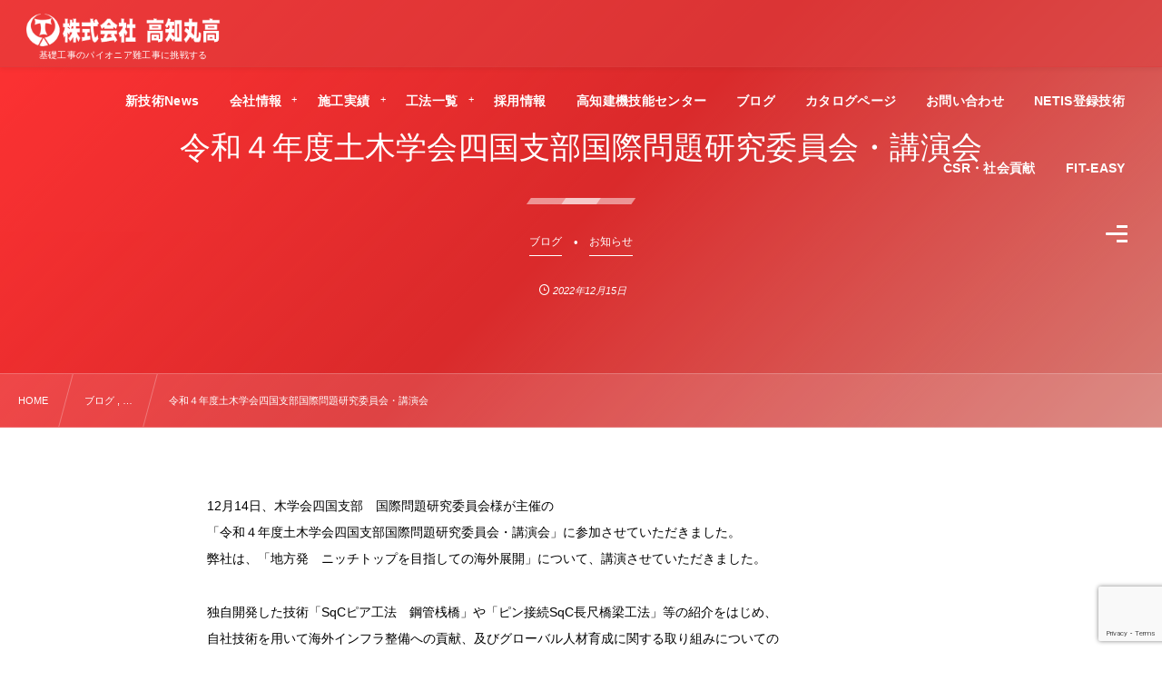

--- FILE ---
content_type: text/html; charset=UTF-8
request_url: https://www.ko-marutaka.co.jp/%E4%BB%A4%E5%92%8C%EF%BC%94%E5%B9%B4%E5%BA%A6%E5%9C%9F%E6%9C%A8%E5%AD%A6%E4%BC%9A%E5%9B%9B%E5%9B%BD%E6%94%AF%E9%83%A8%E5%9B%BD%E9%9A%9B%E5%95%8F%E9%A1%8C%E7%A0%94%E7%A9%B6%E5%A7%94%E5%93%A1%E4%BC%9A/
body_size: 70391
content:
<!DOCTYPE html><html dir="ltr" lang="ja" prefix="og: https://ogp.me/ns#" class="no-js"><head prefix="og: http://ogp.me/ns# fb: http://ogp.me/ns/fb# article: http://ogp.me/ns/article#"><meta charset="utf-8" /><meta name="viewport" content="width=device-width,initial-scale=1,minimum-scale=1,user-scalable=yes" /><meta name="description" content="12月14日、木学会四国支部　国際問題研究委員会様が主催の 「令和４年度土木学会四国支部国際問題研究委員会・講演会」に参加させていただきました。 弊社は、「地方発　ニッチトップを目指しての海外展開」について、講演させてい..." /><meta name="keywords" content="" /><meta property="og:title" content="令和４年度土木学会四国支部国際問題研究委員会・講演会" /><meta property="og:type" content="article" /><meta property="og:url" content="https://www.ko-marutaka.co.jp/%e4%bb%a4%e5%92%8c%ef%bc%94%e5%b9%b4%e5%ba%a6%e5%9c%9f%e6%9c%a8%e5%ad%a6%e4%bc%9a%e5%9b%9b%e5%9b%bd%e6%94%af%e9%83%a8%e5%9b%bd%e9%9a%9b%e5%95%8f%e9%a1%8c%e7%a0%94%e7%a9%b6%e5%a7%94%e5%93%a1%e4%bc%9a/" /><meta property="og:image" content="https://www.ko-marutaka.co.jp/wp-content/uploads/2022/12/IMG_5623.jpg" /><meta property="og:image:width" content="1174" /><meta property="og:image:height" content="880" /><meta property="og:description" content="12月14日、木学会四国支部　国際問題研究委員会様が主催の 「令和４年度土木学会四国支部国際問題研究委員会・講演会」に参加させていただきました。 弊社は、「地方発　ニッチトップを目指しての海外展開」について、講演させてい..." /><meta property="og:site_name" content="株式会社 高知丸高" /><link rel="canonical" href="https://www.ko-marutaka.co.jp/%e4%bb%a4%e5%92%8c%ef%bc%94%e5%b9%b4%e5%ba%a6%e5%9c%9f%e6%9c%a8%e5%ad%a6%e4%bc%9a%e5%9b%9b%e5%9b%bd%e6%94%af%e9%83%a8%e5%9b%bd%e9%9a%9b%e5%95%8f%e9%a1%8c%e7%a0%94%e7%a9%b6%e5%a7%94%e5%93%a1%e4%bc%9a/" /><title>令和４年度土木学会四国支部国際問題研究委員会・講演会 | 株式会社 高知丸高</title>

		<!-- All in One SEO 4.6.7.1 - aioseo.com -->
		<meta name="robots" content="max-image-preview:large" />
		<meta name="google-site-verification" content="McmoEsUdiEYe8sPsiF-3is_doW5-tM_b54fXNSVAYFI" />
		<link rel="canonical" href="https://www.ko-marutaka.co.jp/%e4%bb%a4%e5%92%8c%ef%bc%94%e5%b9%b4%e5%ba%a6%e5%9c%9f%e6%9c%a8%e5%ad%a6%e4%bc%9a%e5%9b%9b%e5%9b%bd%e6%94%af%e9%83%a8%e5%9b%bd%e9%9a%9b%e5%95%8f%e9%a1%8c%e7%a0%94%e7%a9%b6%e5%a7%94%e5%93%a1%e4%bc%9a/" />
		<meta name="generator" content="All in One SEO (AIOSEO) 4.6.7.1" />
		<meta property="og:locale" content="ja_JP" />
		<meta property="og:site_name" content="株式会社 高知丸高 |" />
		<meta property="og:type" content="article" />
		<meta property="og:title" content="令和４年度土木学会四国支部国際問題研究委員会・講演会 | 株式会社 高知丸高" />
		<meta property="og:url" content="https://www.ko-marutaka.co.jp/%e4%bb%a4%e5%92%8c%ef%bc%94%e5%b9%b4%e5%ba%a6%e5%9c%9f%e6%9c%a8%e5%ad%a6%e4%bc%9a%e5%9b%9b%e5%9b%bd%e6%94%af%e9%83%a8%e5%9b%bd%e9%9a%9b%e5%95%8f%e9%a1%8c%e7%a0%94%e7%a9%b6%e5%a7%94%e5%93%a1%e4%bc%9a/" />
		<meta property="article:published_time" content="2022-12-15T07:29:08+00:00" />
		<meta property="article:modified_time" content="2022-12-15T07:29:08+00:00" />
		<meta name="twitter:card" content="summary_large_image" />
		<meta name="twitter:title" content="令和４年度土木学会四国支部国際問題研究委員会・講演会 | 株式会社 高知丸高" />
		<meta name="google" content="nositelinkssearchbox" />
		<script type="application/ld+json" class="aioseo-schema">
			{"@context":"https:\/\/schema.org","@graph":[{"@type":"Article","@id":"https:\/\/www.ko-marutaka.co.jp\/%e4%bb%a4%e5%92%8c%ef%bc%94%e5%b9%b4%e5%ba%a6%e5%9c%9f%e6%9c%a8%e5%ad%a6%e4%bc%9a%e5%9b%9b%e5%9b%bd%e6%94%af%e9%83%a8%e5%9b%bd%e9%9a%9b%e5%95%8f%e9%a1%8c%e7%a0%94%e7%a9%b6%e5%a7%94%e5%93%a1%e4%bc%9a\/#article","name":"\u4ee4\u548c\uff14\u5e74\u5ea6\u571f\u6728\u5b66\u4f1a\u56db\u56fd\u652f\u90e8\u56fd\u969b\u554f\u984c\u7814\u7a76\u59d4\u54e1\u4f1a\u30fb\u8b1b\u6f14\u4f1a | \u682a\u5f0f\u4f1a\u793e \u9ad8\u77e5\u4e38\u9ad8","headline":"\u4ee4\u548c\uff14\u5e74\u5ea6\u571f\u6728\u5b66\u4f1a\u56db\u56fd\u652f\u90e8\u56fd\u969b\u554f\u984c\u7814\u7a76\u59d4\u54e1\u4f1a\u30fb\u8b1b\u6f14\u4f1a","author":{"@id":"https:\/\/www.ko-marutaka.co.jp\/author\/marutaka\/#author"},"publisher":{"@id":"https:\/\/www.ko-marutaka.co.jp\/#organization"},"image":{"@type":"ImageObject","url":"https:\/\/www.ko-marutaka.co.jp\/wp-content\/uploads\/2022\/12\/IMG_5623.jpg","width":1174,"height":880},"datePublished":"2022-12-15T16:29:08+09:00","dateModified":"2022-12-15T16:29:08+09:00","inLanguage":"ja","mainEntityOfPage":{"@id":"https:\/\/www.ko-marutaka.co.jp\/%e4%bb%a4%e5%92%8c%ef%bc%94%e5%b9%b4%e5%ba%a6%e5%9c%9f%e6%9c%a8%e5%ad%a6%e4%bc%9a%e5%9b%9b%e5%9b%bd%e6%94%af%e9%83%a8%e5%9b%bd%e9%9a%9b%e5%95%8f%e9%a1%8c%e7%a0%94%e7%a9%b6%e5%a7%94%e5%93%a1%e4%bc%9a\/#webpage"},"isPartOf":{"@id":"https:\/\/www.ko-marutaka.co.jp\/%e4%bb%a4%e5%92%8c%ef%bc%94%e5%b9%b4%e5%ba%a6%e5%9c%9f%e6%9c%a8%e5%ad%a6%e4%bc%9a%e5%9b%9b%e5%9b%bd%e6%94%af%e9%83%a8%e5%9b%bd%e9%9a%9b%e5%95%8f%e9%a1%8c%e7%a0%94%e7%a9%b6%e5%a7%94%e5%93%a1%e4%bc%9a\/#webpage"},"articleSection":"\u30d6\u30ed\u30b0, \u304a\u77e5\u3089\u305b"},{"@type":"BreadcrumbList","@id":"https:\/\/www.ko-marutaka.co.jp\/%e4%bb%a4%e5%92%8c%ef%bc%94%e5%b9%b4%e5%ba%a6%e5%9c%9f%e6%9c%a8%e5%ad%a6%e4%bc%9a%e5%9b%9b%e5%9b%bd%e6%94%af%e9%83%a8%e5%9b%bd%e9%9a%9b%e5%95%8f%e9%a1%8c%e7%a0%94%e7%a9%b6%e5%a7%94%e5%93%a1%e4%bc%9a\/#breadcrumblist","itemListElement":[{"@type":"ListItem","@id":"https:\/\/www.ko-marutaka.co.jp\/#listItem","position":1,"name":"\u5bb6","item":"https:\/\/www.ko-marutaka.co.jp\/","nextItem":"https:\/\/www.ko-marutaka.co.jp\/%e4%bb%a4%e5%92%8c%ef%bc%94%e5%b9%b4%e5%ba%a6%e5%9c%9f%e6%9c%a8%e5%ad%a6%e4%bc%9a%e5%9b%9b%e5%9b%bd%e6%94%af%e9%83%a8%e5%9b%bd%e9%9a%9b%e5%95%8f%e9%a1%8c%e7%a0%94%e7%a9%b6%e5%a7%94%e5%93%a1%e4%bc%9a\/#listItem"},{"@type":"ListItem","@id":"https:\/\/www.ko-marutaka.co.jp\/%e4%bb%a4%e5%92%8c%ef%bc%94%e5%b9%b4%e5%ba%a6%e5%9c%9f%e6%9c%a8%e5%ad%a6%e4%bc%9a%e5%9b%9b%e5%9b%bd%e6%94%af%e9%83%a8%e5%9b%bd%e9%9a%9b%e5%95%8f%e9%a1%8c%e7%a0%94%e7%a9%b6%e5%a7%94%e5%93%a1%e4%bc%9a\/#listItem","position":2,"name":"\u4ee4\u548c\uff14\u5e74\u5ea6\u571f\u6728\u5b66\u4f1a\u56db\u56fd\u652f\u90e8\u56fd\u969b\u554f\u984c\u7814\u7a76\u59d4\u54e1\u4f1a\u30fb\u8b1b\u6f14\u4f1a","previousItem":"https:\/\/www.ko-marutaka.co.jp\/#listItem"}]},{"@type":"Organization","@id":"https:\/\/www.ko-marutaka.co.jp\/#organization","name":"\u682a\u5f0f\u4f1a\u793e \u9ad8\u77e5\u4e38\u9ad8","url":"https:\/\/www.ko-marutaka.co.jp\/"},{"@type":"Person","@id":"https:\/\/www.ko-marutaka.co.jp\/author\/marutaka\/#author","url":"https:\/\/www.ko-marutaka.co.jp\/author\/marutaka\/","name":"kochimarutaka"},{"@type":"WebPage","@id":"https:\/\/www.ko-marutaka.co.jp\/%e4%bb%a4%e5%92%8c%ef%bc%94%e5%b9%b4%e5%ba%a6%e5%9c%9f%e6%9c%a8%e5%ad%a6%e4%bc%9a%e5%9b%9b%e5%9b%bd%e6%94%af%e9%83%a8%e5%9b%bd%e9%9a%9b%e5%95%8f%e9%a1%8c%e7%a0%94%e7%a9%b6%e5%a7%94%e5%93%a1%e4%bc%9a\/#webpage","url":"https:\/\/www.ko-marutaka.co.jp\/%e4%bb%a4%e5%92%8c%ef%bc%94%e5%b9%b4%e5%ba%a6%e5%9c%9f%e6%9c%a8%e5%ad%a6%e4%bc%9a%e5%9b%9b%e5%9b%bd%e6%94%af%e9%83%a8%e5%9b%bd%e9%9a%9b%e5%95%8f%e9%a1%8c%e7%a0%94%e7%a9%b6%e5%a7%94%e5%93%a1%e4%bc%9a\/","name":"\u4ee4\u548c\uff14\u5e74\u5ea6\u571f\u6728\u5b66\u4f1a\u56db\u56fd\u652f\u90e8\u56fd\u969b\u554f\u984c\u7814\u7a76\u59d4\u54e1\u4f1a\u30fb\u8b1b\u6f14\u4f1a | \u682a\u5f0f\u4f1a\u793e \u9ad8\u77e5\u4e38\u9ad8","inLanguage":"ja","isPartOf":{"@id":"https:\/\/www.ko-marutaka.co.jp\/#website"},"breadcrumb":{"@id":"https:\/\/www.ko-marutaka.co.jp\/%e4%bb%a4%e5%92%8c%ef%bc%94%e5%b9%b4%e5%ba%a6%e5%9c%9f%e6%9c%a8%e5%ad%a6%e4%bc%9a%e5%9b%9b%e5%9b%bd%e6%94%af%e9%83%a8%e5%9b%bd%e9%9a%9b%e5%95%8f%e9%a1%8c%e7%a0%94%e7%a9%b6%e5%a7%94%e5%93%a1%e4%bc%9a\/#breadcrumblist"},"author":{"@id":"https:\/\/www.ko-marutaka.co.jp\/author\/marutaka\/#author"},"creator":{"@id":"https:\/\/www.ko-marutaka.co.jp\/author\/marutaka\/#author"},"image":{"@type":"ImageObject","url":"https:\/\/www.ko-marutaka.co.jp\/wp-content\/uploads\/2022\/12\/IMG_5623.jpg","@id":"https:\/\/www.ko-marutaka.co.jp\/%e4%bb%a4%e5%92%8c%ef%bc%94%e5%b9%b4%e5%ba%a6%e5%9c%9f%e6%9c%a8%e5%ad%a6%e4%bc%9a%e5%9b%9b%e5%9b%bd%e6%94%af%e9%83%a8%e5%9b%bd%e9%9a%9b%e5%95%8f%e9%a1%8c%e7%a0%94%e7%a9%b6%e5%a7%94%e5%93%a1%e4%bc%9a\/#mainImage","width":1174,"height":880},"primaryImageOfPage":{"@id":"https:\/\/www.ko-marutaka.co.jp\/%e4%bb%a4%e5%92%8c%ef%bc%94%e5%b9%b4%e5%ba%a6%e5%9c%9f%e6%9c%a8%e5%ad%a6%e4%bc%9a%e5%9b%9b%e5%9b%bd%e6%94%af%e9%83%a8%e5%9b%bd%e9%9a%9b%e5%95%8f%e9%a1%8c%e7%a0%94%e7%a9%b6%e5%a7%94%e5%93%a1%e4%bc%9a\/#mainImage"},"datePublished":"2022-12-15T16:29:08+09:00","dateModified":"2022-12-15T16:29:08+09:00"},{"@type":"WebSite","@id":"https:\/\/www.ko-marutaka.co.jp\/#website","url":"https:\/\/www.ko-marutaka.co.jp\/","name":"\u682a\u5f0f\u4f1a\u793e \u9ad8\u77e5\u4e38\u9ad8","inLanguage":"ja","publisher":{"@id":"https:\/\/www.ko-marutaka.co.jp\/#organization"}}]}
		</script>
		<!-- All in One SEO -->

<link rel="dns-prefetch" href="//connect.facebook.net" /><link rel="dns-prefetch" href="//secure.gravatar.com" /><link rel="dns-prefetch" href="//api.pinterest.com" /><link rel="dns-prefetch" href="//jsoon.digitiminimi.com" /><link rel="dns-prefetch" href="//b.hatena.ne.jp" /><link rel="dns-prefetch" href="//platform.twitter.com" /><meta http-equiv="Last-Modified" content="木, 15 12月 2022 16:29:08 +0900" /><link rel='dns-prefetch' href='//ajax.googleapis.com' />
<link rel="alternate" type="application/rss+xml" title="株式会社 高知丸高 &raquo; フィード" href="https://www.ko-marutaka.co.jp/feed/" />
<link rel="alternate" type="application/rss+xml" title="株式会社 高知丸高 &raquo; コメントフィード" href="https://www.ko-marutaka.co.jp/comments/feed/" />
<link rel='stylesheet' id='pt-cv-public-style-css' href='https://www.ko-marutaka.co.jp/wp-content/plugins/content-views-query-and-display-post-page/public/assets/css/cv.css?ver=2.4.0.1' type='text/css' media='all' />
<link rel='stylesheet' id='wp-block-library-css' href='https://www.ko-marutaka.co.jp/wp-includes/css/dist/block-library/style.min.css?ver=6.2.8' type='text/css' media='all' />
<link rel='stylesheet' id='classic-theme-styles-css' href='https://www.ko-marutaka.co.jp/wp-includes/css/classic-themes.min.css?ver=6.2.8' type='text/css' media='all' />
<style id='global-styles-inline-css' type='text/css'>
body{--wp--preset--color--black: #000000;--wp--preset--color--cyan-bluish-gray: #abb8c3;--wp--preset--color--white: #ffffff;--wp--preset--color--pale-pink: #f78da7;--wp--preset--color--vivid-red: #cf2e2e;--wp--preset--color--luminous-vivid-orange: #ff6900;--wp--preset--color--luminous-vivid-amber: #fcb900;--wp--preset--color--light-green-cyan: #7bdcb5;--wp--preset--color--vivid-green-cyan: #00d084;--wp--preset--color--pale-cyan-blue: #8ed1fc;--wp--preset--color--vivid-cyan-blue: #0693e3;--wp--preset--color--vivid-purple: #9b51e0;--wp--preset--gradient--vivid-cyan-blue-to-vivid-purple: linear-gradient(135deg,rgba(6,147,227,1) 0%,rgb(155,81,224) 100%);--wp--preset--gradient--light-green-cyan-to-vivid-green-cyan: linear-gradient(135deg,rgb(122,220,180) 0%,rgb(0,208,130) 100%);--wp--preset--gradient--luminous-vivid-amber-to-luminous-vivid-orange: linear-gradient(135deg,rgba(252,185,0,1) 0%,rgba(255,105,0,1) 100%);--wp--preset--gradient--luminous-vivid-orange-to-vivid-red: linear-gradient(135deg,rgba(255,105,0,1) 0%,rgb(207,46,46) 100%);--wp--preset--gradient--very-light-gray-to-cyan-bluish-gray: linear-gradient(135deg,rgb(238,238,238) 0%,rgb(169,184,195) 100%);--wp--preset--gradient--cool-to-warm-spectrum: linear-gradient(135deg,rgb(74,234,220) 0%,rgb(151,120,209) 20%,rgb(207,42,186) 40%,rgb(238,44,130) 60%,rgb(251,105,98) 80%,rgb(254,248,76) 100%);--wp--preset--gradient--blush-light-purple: linear-gradient(135deg,rgb(255,206,236) 0%,rgb(152,150,240) 100%);--wp--preset--gradient--blush-bordeaux: linear-gradient(135deg,rgb(254,205,165) 0%,rgb(254,45,45) 50%,rgb(107,0,62) 100%);--wp--preset--gradient--luminous-dusk: linear-gradient(135deg,rgb(255,203,112) 0%,rgb(199,81,192) 50%,rgb(65,88,208) 100%);--wp--preset--gradient--pale-ocean: linear-gradient(135deg,rgb(255,245,203) 0%,rgb(182,227,212) 50%,rgb(51,167,181) 100%);--wp--preset--gradient--electric-grass: linear-gradient(135deg,rgb(202,248,128) 0%,rgb(113,206,126) 100%);--wp--preset--gradient--midnight: linear-gradient(135deg,rgb(2,3,129) 0%,rgb(40,116,252) 100%);--wp--preset--duotone--dark-grayscale: url('#wp-duotone-dark-grayscale');--wp--preset--duotone--grayscale: url('#wp-duotone-grayscale');--wp--preset--duotone--purple-yellow: url('#wp-duotone-purple-yellow');--wp--preset--duotone--blue-red: url('#wp-duotone-blue-red');--wp--preset--duotone--midnight: url('#wp-duotone-midnight');--wp--preset--duotone--magenta-yellow: url('#wp-duotone-magenta-yellow');--wp--preset--duotone--purple-green: url('#wp-duotone-purple-green');--wp--preset--duotone--blue-orange: url('#wp-duotone-blue-orange');--wp--preset--font-size--small: 13px;--wp--preset--font-size--medium: 20px;--wp--preset--font-size--large: 36px;--wp--preset--font-size--x-large: 42px;--wp--preset--spacing--20: 0.44rem;--wp--preset--spacing--30: 0.67rem;--wp--preset--spacing--40: 1rem;--wp--preset--spacing--50: 1.5rem;--wp--preset--spacing--60: 2.25rem;--wp--preset--spacing--70: 3.38rem;--wp--preset--spacing--80: 5.06rem;--wp--preset--shadow--natural: 6px 6px 9px rgba(0, 0, 0, 0.2);--wp--preset--shadow--deep: 12px 12px 50px rgba(0, 0, 0, 0.4);--wp--preset--shadow--sharp: 6px 6px 0px rgba(0, 0, 0, 0.2);--wp--preset--shadow--outlined: 6px 6px 0px -3px rgba(255, 255, 255, 1), 6px 6px rgba(0, 0, 0, 1);--wp--preset--shadow--crisp: 6px 6px 0px rgba(0, 0, 0, 1);}:where(.is-layout-flex){gap: 0.5em;}body .is-layout-flow > .alignleft{float: left;margin-inline-start: 0;margin-inline-end: 2em;}body .is-layout-flow > .alignright{float: right;margin-inline-start: 2em;margin-inline-end: 0;}body .is-layout-flow > .aligncenter{margin-left: auto !important;margin-right: auto !important;}body .is-layout-constrained > .alignleft{float: left;margin-inline-start: 0;margin-inline-end: 2em;}body .is-layout-constrained > .alignright{float: right;margin-inline-start: 2em;margin-inline-end: 0;}body .is-layout-constrained > .aligncenter{margin-left: auto !important;margin-right: auto !important;}body .is-layout-constrained > :where(:not(.alignleft):not(.alignright):not(.alignfull)){max-width: var(--wp--style--global--content-size);margin-left: auto !important;margin-right: auto !important;}body .is-layout-constrained > .alignwide{max-width: var(--wp--style--global--wide-size);}body .is-layout-flex{display: flex;}body .is-layout-flex{flex-wrap: wrap;align-items: center;}body .is-layout-flex > *{margin: 0;}:where(.wp-block-columns.is-layout-flex){gap: 2em;}.has-black-color{color: var(--wp--preset--color--black) !important;}.has-cyan-bluish-gray-color{color: var(--wp--preset--color--cyan-bluish-gray) !important;}.has-white-color{color: var(--wp--preset--color--white) !important;}.has-pale-pink-color{color: var(--wp--preset--color--pale-pink) !important;}.has-vivid-red-color{color: var(--wp--preset--color--vivid-red) !important;}.has-luminous-vivid-orange-color{color: var(--wp--preset--color--luminous-vivid-orange) !important;}.has-luminous-vivid-amber-color{color: var(--wp--preset--color--luminous-vivid-amber) !important;}.has-light-green-cyan-color{color: var(--wp--preset--color--light-green-cyan) !important;}.has-vivid-green-cyan-color{color: var(--wp--preset--color--vivid-green-cyan) !important;}.has-pale-cyan-blue-color{color: var(--wp--preset--color--pale-cyan-blue) !important;}.has-vivid-cyan-blue-color{color: var(--wp--preset--color--vivid-cyan-blue) !important;}.has-vivid-purple-color{color: var(--wp--preset--color--vivid-purple) !important;}.has-black-background-color{background-color: var(--wp--preset--color--black) !important;}.has-cyan-bluish-gray-background-color{background-color: var(--wp--preset--color--cyan-bluish-gray) !important;}.has-white-background-color{background-color: var(--wp--preset--color--white) !important;}.has-pale-pink-background-color{background-color: var(--wp--preset--color--pale-pink) !important;}.has-vivid-red-background-color{background-color: var(--wp--preset--color--vivid-red) !important;}.has-luminous-vivid-orange-background-color{background-color: var(--wp--preset--color--luminous-vivid-orange) !important;}.has-luminous-vivid-amber-background-color{background-color: var(--wp--preset--color--luminous-vivid-amber) !important;}.has-light-green-cyan-background-color{background-color: var(--wp--preset--color--light-green-cyan) !important;}.has-vivid-green-cyan-background-color{background-color: var(--wp--preset--color--vivid-green-cyan) !important;}.has-pale-cyan-blue-background-color{background-color: var(--wp--preset--color--pale-cyan-blue) !important;}.has-vivid-cyan-blue-background-color{background-color: var(--wp--preset--color--vivid-cyan-blue) !important;}.has-vivid-purple-background-color{background-color: var(--wp--preset--color--vivid-purple) !important;}.has-black-border-color{border-color: var(--wp--preset--color--black) !important;}.has-cyan-bluish-gray-border-color{border-color: var(--wp--preset--color--cyan-bluish-gray) !important;}.has-white-border-color{border-color: var(--wp--preset--color--white) !important;}.has-pale-pink-border-color{border-color: var(--wp--preset--color--pale-pink) !important;}.has-vivid-red-border-color{border-color: var(--wp--preset--color--vivid-red) !important;}.has-luminous-vivid-orange-border-color{border-color: var(--wp--preset--color--luminous-vivid-orange) !important;}.has-luminous-vivid-amber-border-color{border-color: var(--wp--preset--color--luminous-vivid-amber) !important;}.has-light-green-cyan-border-color{border-color: var(--wp--preset--color--light-green-cyan) !important;}.has-vivid-green-cyan-border-color{border-color: var(--wp--preset--color--vivid-green-cyan) !important;}.has-pale-cyan-blue-border-color{border-color: var(--wp--preset--color--pale-cyan-blue) !important;}.has-vivid-cyan-blue-border-color{border-color: var(--wp--preset--color--vivid-cyan-blue) !important;}.has-vivid-purple-border-color{border-color: var(--wp--preset--color--vivid-purple) !important;}.has-vivid-cyan-blue-to-vivid-purple-gradient-background{background: var(--wp--preset--gradient--vivid-cyan-blue-to-vivid-purple) !important;}.has-light-green-cyan-to-vivid-green-cyan-gradient-background{background: var(--wp--preset--gradient--light-green-cyan-to-vivid-green-cyan) !important;}.has-luminous-vivid-amber-to-luminous-vivid-orange-gradient-background{background: var(--wp--preset--gradient--luminous-vivid-amber-to-luminous-vivid-orange) !important;}.has-luminous-vivid-orange-to-vivid-red-gradient-background{background: var(--wp--preset--gradient--luminous-vivid-orange-to-vivid-red) !important;}.has-very-light-gray-to-cyan-bluish-gray-gradient-background{background: var(--wp--preset--gradient--very-light-gray-to-cyan-bluish-gray) !important;}.has-cool-to-warm-spectrum-gradient-background{background: var(--wp--preset--gradient--cool-to-warm-spectrum) !important;}.has-blush-light-purple-gradient-background{background: var(--wp--preset--gradient--blush-light-purple) !important;}.has-blush-bordeaux-gradient-background{background: var(--wp--preset--gradient--blush-bordeaux) !important;}.has-luminous-dusk-gradient-background{background: var(--wp--preset--gradient--luminous-dusk) !important;}.has-pale-ocean-gradient-background{background: var(--wp--preset--gradient--pale-ocean) !important;}.has-electric-grass-gradient-background{background: var(--wp--preset--gradient--electric-grass) !important;}.has-midnight-gradient-background{background: var(--wp--preset--gradient--midnight) !important;}.has-small-font-size{font-size: var(--wp--preset--font-size--small) !important;}.has-medium-font-size{font-size: var(--wp--preset--font-size--medium) !important;}.has-large-font-size{font-size: var(--wp--preset--font-size--large) !important;}.has-x-large-font-size{font-size: var(--wp--preset--font-size--x-large) !important;}
.wp-block-navigation a:where(:not(.wp-element-button)){color: inherit;}
:where(.wp-block-columns.is-layout-flex){gap: 2em;}
.wp-block-pullquote{font-size: 1.5em;line-height: 1.6;}
</style>
<link rel='stylesheet' id='Total_Soft_Cal-css' href='https://www.ko-marutaka.co.jp/wp-content/plugins/calendar-event/CSS/Total-Soft-Calendar-Widget.css?ver=6.2.8' type='text/css' media='all' />
<link rel='stylesheet' id='fontawesome-css-css' href='https://www.ko-marutaka.co.jp/wp-content/plugins/calendar-event/CSS/totalsoft.css?ver=6.2.8' type='text/css' media='all' />
<link rel='stylesheet' id='contact-form-7-css' href='https://www.ko-marutaka.co.jp/wp-content/plugins/contact-form-7/includes/css/styles.css?ver=5.8.2' type='text/css' media='all' />
<link rel='stylesheet' id='dp-wp-block-library-css' href='https://www.ko-marutaka.co.jp/wp-content/themes/dp-fresco/css/wp-blocks.css?ver=2.4.7.2' type='text/css' media='all' />
<link rel='stylesheet' id='digipress-css' href='https://www.ko-marutaka.co.jp/wp-content/themes/dp-fresco/css/style.css?ver=20210402052820' type='text/css' media='all' />
<link rel='stylesheet' id='dp-shortcodes-css' href='https://www.ko-marutaka.co.jp/wp-content/plugins/dp-ex-shortcodes/css/style.css?ver=20200127083218' type='text/css' media='all' />
<link rel='stylesheet' id='wow-css' href='https://www.ko-marutaka.co.jp/wp-content/themes/dp-fresco/css/animate.css?ver=2.4.7.2' type='text/css' media='all' />
<link rel='stylesheet' id='dp-swiper-css' href='https://www.ko-marutaka.co.jp/wp-content/themes/dp-fresco/css/swiper.css?ver=2.4.7.2' type='text/css' media='all' />
<link rel='stylesheet' id='dp-visual-css' href='https://www.ko-marutaka.co.jp/wp-content/uploads/digipress/fresco/css/visual-custom.css?ver=20251026114435' type='text/css' media='all' />
<link rel='stylesheet' id='air-datepicker-css' href='https://www.ko-marutaka.co.jp/wp-content/themes/dp-fresco/css/datepicker.min.css?ver=2.4.7.2' type='text/css' media='all' />
<script src='https://ajax.googleapis.com/ajax/libs/jquery/2.2.4/jquery.min.js' id='jquery-js'></script>
<script src='https://www.ko-marutaka.co.jp/wp-includes/js/jquery/ui/core.min.js?ver=1.13.2' id='jquery-ui-core-js'></script>
<script src='https://www.ko-marutaka.co.jp/wp-content/plugins/calendar-event/JS/Total-Soft-Calendar-Widget.js?ver=6.2.8' id='Total_Soft_Cal-js'></script>
<link rel="https://api.w.org/" href="https://www.ko-marutaka.co.jp/wp-json/" /><link rel="alternate" type="application/json" href="https://www.ko-marutaka.co.jp/wp-json/wp/v2/posts/12048" /><link rel="EditURI" type="application/rsd+xml" title="RSD" href="https://www.ko-marutaka.co.jp/xmlrpc.php?rsd" />
<link rel="wlwmanifest" type="application/wlwmanifest+xml" href="https://www.ko-marutaka.co.jp/wp-includes/wlwmanifest.xml" />
<link rel='shortlink' href='https://www.ko-marutaka.co.jp/?p=12048' />
<link rel="alternate" type="application/json+oembed" href="https://www.ko-marutaka.co.jp/wp-json/oembed/1.0/embed?url=https%3A%2F%2Fwww.ko-marutaka.co.jp%2F%25e4%25bb%25a4%25e5%2592%258c%25ef%25bc%2594%25e5%25b9%25b4%25e5%25ba%25a6%25e5%259c%259f%25e6%259c%25a8%25e5%25ad%25a6%25e4%25bc%259a%25e5%259b%259b%25e5%259b%25bd%25e6%2594%25af%25e9%2583%25a8%25e5%259b%25bd%25e9%259a%259b%25e5%2595%258f%25e9%25a1%258c%25e7%25a0%2594%25e7%25a9%25b6%25e5%25a7%2594%25e5%2593%25a1%25e4%25bc%259a%2F" />
<link rel="alternate" type="text/xml+oembed" href="https://www.ko-marutaka.co.jp/wp-json/oembed/1.0/embed?url=https%3A%2F%2Fwww.ko-marutaka.co.jp%2F%25e4%25bb%25a4%25e5%2592%258c%25ef%25bc%2594%25e5%25b9%25b4%25e5%25ba%25a6%25e5%259c%259f%25e6%259c%25a8%25e5%25ad%25a6%25e4%25bc%259a%25e5%259b%259b%25e5%259b%25bd%25e6%2594%25af%25e9%2583%25a8%25e5%259b%25bd%25e9%259a%259b%25e5%2595%258f%25e9%25a1%258c%25e7%25a0%2594%25e7%25a9%25b6%25e5%25a7%2594%25e5%2593%25a1%25e4%25bc%259a%2F&#038;format=xml" />
<link rel="icon" href="https://www.ko-marutaka.co.jp/wp-content/uploads/2019/01/cropped-originallogo_r-32x32.png" sizes="32x32" />
<link rel="icon" href="https://www.ko-marutaka.co.jp/wp-content/uploads/2019/01/cropped-originallogo_r-192x192.png" sizes="192x192" />
<link rel="apple-touch-icon" href="https://www.ko-marutaka.co.jp/wp-content/uploads/2019/01/cropped-originallogo_r-180x180.png" />
<meta name="msapplication-TileImage" content="https://www.ko-marutaka.co.jp/wp-content/uploads/2019/01/cropped-originallogo_r-270x270.png" />
</head><body class="post-template-default single single-post postid-12048 single-format-standard main-body pc not-home" data-use-pjax="true" data-use-wow="true" data-ct-sns-cache="true" data-ct-sns-cache-time="86400000"><svg xmlns="http://www.w3.org/2000/svg" viewBox="0 0 0 0" width="0" height="0" focusable="false" role="none" style="visibility: hidden; position: absolute; left: -9999px; overflow: hidden;" ><defs><filter id="wp-duotone-dark-grayscale"><feColorMatrix color-interpolation-filters="sRGB" type="matrix" values=" .299 .587 .114 0 0 .299 .587 .114 0 0 .299 .587 .114 0 0 .299 .587 .114 0 0 " /><feComponentTransfer color-interpolation-filters="sRGB" ><feFuncR type="table" tableValues="0 0.498039215686" /><feFuncG type="table" tableValues="0 0.498039215686" /><feFuncB type="table" tableValues="0 0.498039215686" /><feFuncA type="table" tableValues="1 1" /></feComponentTransfer><feComposite in2="SourceGraphic" operator="in" /></filter></defs></svg><svg xmlns="http://www.w3.org/2000/svg" viewBox="0 0 0 0" width="0" height="0" focusable="false" role="none" style="visibility: hidden; position: absolute; left: -9999px; overflow: hidden;" ><defs><filter id="wp-duotone-grayscale"><feColorMatrix color-interpolation-filters="sRGB" type="matrix" values=" .299 .587 .114 0 0 .299 .587 .114 0 0 .299 .587 .114 0 0 .299 .587 .114 0 0 " /><feComponentTransfer color-interpolation-filters="sRGB" ><feFuncR type="table" tableValues="0 1" /><feFuncG type="table" tableValues="0 1" /><feFuncB type="table" tableValues="0 1" /><feFuncA type="table" tableValues="1 1" /></feComponentTransfer><feComposite in2="SourceGraphic" operator="in" /></filter></defs></svg><svg xmlns="http://www.w3.org/2000/svg" viewBox="0 0 0 0" width="0" height="0" focusable="false" role="none" style="visibility: hidden; position: absolute; left: -9999px; overflow: hidden;" ><defs><filter id="wp-duotone-purple-yellow"><feColorMatrix color-interpolation-filters="sRGB" type="matrix" values=" .299 .587 .114 0 0 .299 .587 .114 0 0 .299 .587 .114 0 0 .299 .587 .114 0 0 " /><feComponentTransfer color-interpolation-filters="sRGB" ><feFuncR type="table" tableValues="0.549019607843 0.988235294118" /><feFuncG type="table" tableValues="0 1" /><feFuncB type="table" tableValues="0.717647058824 0.254901960784" /><feFuncA type="table" tableValues="1 1" /></feComponentTransfer><feComposite in2="SourceGraphic" operator="in" /></filter></defs></svg><svg xmlns="http://www.w3.org/2000/svg" viewBox="0 0 0 0" width="0" height="0" focusable="false" role="none" style="visibility: hidden; position: absolute; left: -9999px; overflow: hidden;" ><defs><filter id="wp-duotone-blue-red"><feColorMatrix color-interpolation-filters="sRGB" type="matrix" values=" .299 .587 .114 0 0 .299 .587 .114 0 0 .299 .587 .114 0 0 .299 .587 .114 0 0 " /><feComponentTransfer color-interpolation-filters="sRGB" ><feFuncR type="table" tableValues="0 1" /><feFuncG type="table" tableValues="0 0.278431372549" /><feFuncB type="table" tableValues="0.592156862745 0.278431372549" /><feFuncA type="table" tableValues="1 1" /></feComponentTransfer><feComposite in2="SourceGraphic" operator="in" /></filter></defs></svg><svg xmlns="http://www.w3.org/2000/svg" viewBox="0 0 0 0" width="0" height="0" focusable="false" role="none" style="visibility: hidden; position: absolute; left: -9999px; overflow: hidden;" ><defs><filter id="wp-duotone-midnight"><feColorMatrix color-interpolation-filters="sRGB" type="matrix" values=" .299 .587 .114 0 0 .299 .587 .114 0 0 .299 .587 .114 0 0 .299 .587 .114 0 0 " /><feComponentTransfer color-interpolation-filters="sRGB" ><feFuncR type="table" tableValues="0 0" /><feFuncG type="table" tableValues="0 0.647058823529" /><feFuncB type="table" tableValues="0 1" /><feFuncA type="table" tableValues="1 1" /></feComponentTransfer><feComposite in2="SourceGraphic" operator="in" /></filter></defs></svg><svg xmlns="http://www.w3.org/2000/svg" viewBox="0 0 0 0" width="0" height="0" focusable="false" role="none" style="visibility: hidden; position: absolute; left: -9999px; overflow: hidden;" ><defs><filter id="wp-duotone-magenta-yellow"><feColorMatrix color-interpolation-filters="sRGB" type="matrix" values=" .299 .587 .114 0 0 .299 .587 .114 0 0 .299 .587 .114 0 0 .299 .587 .114 0 0 " /><feComponentTransfer color-interpolation-filters="sRGB" ><feFuncR type="table" tableValues="0.780392156863 1" /><feFuncG type="table" tableValues="0 0.949019607843" /><feFuncB type="table" tableValues="0.352941176471 0.470588235294" /><feFuncA type="table" tableValues="1 1" /></feComponentTransfer><feComposite in2="SourceGraphic" operator="in" /></filter></defs></svg><svg xmlns="http://www.w3.org/2000/svg" viewBox="0 0 0 0" width="0" height="0" focusable="false" role="none" style="visibility: hidden; position: absolute; left: -9999px; overflow: hidden;" ><defs><filter id="wp-duotone-purple-green"><feColorMatrix color-interpolation-filters="sRGB" type="matrix" values=" .299 .587 .114 0 0 .299 .587 .114 0 0 .299 .587 .114 0 0 .299 .587 .114 0 0 " /><feComponentTransfer color-interpolation-filters="sRGB" ><feFuncR type="table" tableValues="0.650980392157 0.403921568627" /><feFuncG type="table" tableValues="0 1" /><feFuncB type="table" tableValues="0.447058823529 0.4" /><feFuncA type="table" tableValues="1 1" /></feComponentTransfer><feComposite in2="SourceGraphic" operator="in" /></filter></defs></svg><svg xmlns="http://www.w3.org/2000/svg" viewBox="0 0 0 0" width="0" height="0" focusable="false" role="none" style="visibility: hidden; position: absolute; left: -9999px; overflow: hidden;" ><defs><filter id="wp-duotone-blue-orange"><feColorMatrix color-interpolation-filters="sRGB" type="matrix" values=" .299 .587 .114 0 0 .299 .587 .114 0 0 .299 .587 .114 0 0 .299 .587 .114 0 0 " /><feComponentTransfer color-interpolation-filters="sRGB" ><feFuncR type="table" tableValues="0.0980392156863 1" /><feFuncG type="table" tableValues="0 0.662745098039" /><feFuncB type="table" tableValues="0.847058823529 0.419607843137" /><feFuncA type="table" tableValues="1 1" /></feComponentTransfer><feComposite in2="SourceGraphic" operator="in" /></filter></defs></svg><header id="header_bar" class="header_bar pc"><div class="h_group"><h1 class="hd-title img wow fadeInRight" data-wow-delay="0.1s"><a href="https://www.ko-marutaka.co.jp/" title="株式会社 高知丸高"><img src="https://www.ko-marutaka.co.jp/wp-content/uploads/2019/01/logo.png" alt="株式会社 高知丸高" /></a></h1><h2 class="caption wow fadeInRight" data-wow-delay="0.1s">基礎工事のパイオニア難工事に挑戦する</h2></div><div class="r_block wow fadeInRight" data-wow-delay="0.3s">
<nav id="global_menu_nav" class="global_menu_nav r_items has_chaser"><ul id="global_menu_ul" class="global_menu_ul has_chaser_ul"><li id="menu-item-3607" class="menu-item menu-item-type-post_type menu-item-object-page"><a href="https://www.ko-marutaka.co.jp/%e6%96%b0%e6%8a%80%e8%a1%93news/" class="menu-link"><span class="menu-title">新技術News</span></a></li>
<li id="menu-item-285" class="menu-item menu-item-type-post_type menu-item-object-page menu-item-has-children"><a href="https://www.ko-marutaka.co.jp/company/" class="menu-link"><span class="menu-title">会社情報</span></a>
<ul class="sub-menu">
	<li id="menu-item-2365" class="menu-item menu-item-type-post_type menu-item-object-page"><a href="https://www.ko-marutaka.co.jp/%e5%b1%95%e7%a4%ba%e4%bc%9a/" class="menu-link"><span class="menu-title">展示会</span></a></li>
	<li id="menu-item-2366" class="menu-item menu-item-type-post_type menu-item-object-page"><a href="https://www.ko-marutaka.co.jp/%e5%8f%97%e8%b3%9e%e6%9a%a6/" class="menu-link"><span class="menu-title">受賞歴</span></a></li>
</ul>
</li>
<li id="menu-item-3629" class="menu-item menu-item-type-post_type menu-item-object-page menu-item-has-children"><a href="https://www.ko-marutaka.co.jp/%e6%96%bd%e5%b7%a5%e5%ae%9f%e7%b8%be/" class="menu-link"><span class="menu-title">施工実績</span></a>
<ul class="sub-menu">
	<li id="menu-item-3632" class="menu-item menu-item-type-post_type menu-item-object-page"><a href="https://www.ko-marutaka.co.jp/%e6%96%bd%e5%b7%a5%e5%ae%9f%e7%b8%be/%e5%b2%a9%e7%9b%a4%e5%89%8a%e5%ad%94%e5%b7%a5/" class="menu-link"><span class="menu-title">岩盤削孔工</span></a></li>
	<li id="menu-item-3631" class="menu-item menu-item-type-post_type menu-item-object-page"><a href="https://www.ko-marutaka.co.jp/%e6%96%bd%e5%b7%a5%e5%ae%9f%e7%b8%be/%e6%a9%8b%e6%a2%81%e5%b7%a5%e4%ba%8b/" class="menu-link"><span class="menu-title">橋梁工事</span></a></li>
	<li id="menu-item-3630" class="menu-item menu-item-type-post_type menu-item-object-page"><a href="https://www.ko-marutaka.co.jp/%e6%96%bd%e5%b7%a5%e5%ae%9f%e7%b8%be/3626-2/" class="menu-link"><span class="menu-title">海外工事一覧</span></a></li>
</ul>
</li>
<li id="menu-item-3646" class="menu-item menu-item-type-post_type menu-item-object-page menu-item-has-children"><a href="https://www.ko-marutaka.co.jp/%e5%b7%a5%e6%b3%95/" class="menu-link"><span class="menu-title">工法一覧</span></a>
<ul class="sub-menu">
	<li id="menu-item-6303" class="menu-item menu-item-type-post_type menu-item-object-page"><a href="https://www.ko-marutaka.co.jp/%e5%b7%a5%e6%b3%95/%e6%b5%9a%e6%b8%ab/" class="menu-link"><span class="menu-title">浚渫</span></a></li>
	<li id="menu-item-3611" class="menu-item menu-item-type-post_type menu-item-object-page"><a href="https://www.ko-marutaka.co.jp/%e5%b7%a5%e6%b3%95/%e6%96%b0%e6%8a%80%e8%a1%93%e5%b7%a5%e6%b3%95%e7%b4%b9%e4%bb%8b/" class="menu-link"><span class="menu-title">新技術工法紹介</span></a></li>
	<li id="menu-item-3610" class="menu-item menu-item-type-post_type menu-item-object-page menu-item-has-children"><a href="https://www.ko-marutaka.co.jp/%e5%b7%a5%e6%b3%95/%e5%b7%a5%e6%b3%95%e7%b4%b9%e4%bb%8b/" class="menu-link"><span class="menu-title">工法紹介</span></a>
	<ul class="sub-menu">
		<li id="menu-item-6579" class="menu-item menu-item-type-custom menu-item-object-custom"><a href="http://＃" class="menu-link"><span class="menu-title">橋脚補修締切工</span></a></li>
	</ul>
</li>
	<li id="menu-item-3609" class="menu-item menu-item-type-post_type menu-item-object-page menu-item-has-children"><a href="https://www.ko-marutaka.co.jp/%e5%b7%a5%e6%b3%95/%e7%89%b9%e6%ae%8a%e6%a9%9f%e6%a2%b0/" class="menu-link"><span class="menu-title">特殊機械</span></a>
	<ul class="sub-menu">
		<li id="menu-item-6576" class="menu-item menu-item-type-custom menu-item-object-custom"><a href="http://＃" class="menu-link"><span class="menu-title">橋下点検補修艇</span></a></li>
		<li id="menu-item-6578" class="menu-item menu-item-type-custom menu-item-object-custom"><a href="http://＃" class="menu-link"><span class="menu-title">ガレキ・流木収集運搬船</span></a></li>
	</ul>
</li>
	<li id="menu-item-3608" class="menu-item menu-item-type-post_type menu-item-object-page"><a href="https://www.ko-marutaka.co.jp/%e5%b7%a5%e6%b3%95/%e3%81%9d%e3%81%ae%e4%bb%96/" class="menu-link"><span class="menu-title">その他</span></a></li>
</ul>
</li>
<li id="menu-item-2367" class="menu-item menu-item-type-post_type menu-item-object-page"><a href="https://www.ko-marutaka.co.jp/%e6%b1%82%e4%ba%ba%e6%83%85%e5%a0%b1/" class="menu-link"><span class="menu-title">採用情報</span></a></li>
<li id="menu-item-284" class="menu-item menu-item-type-post_type menu-item-object-page"><a href="https://www.ko-marutaka.co.jp/sitemap/" class="menu-link"><span class="menu-title">高知建機技能センター</span></a></li>
<li id="menu-item-8300" class="menu-item menu-item-type-custom menu-item-object-custom"><a href="https://www.ko-marutaka.co.jp/category/blog/" class="menu-link"><span class="menu-title">ブログ</span></a></li>
<li id="menu-item-3866" class="menu-item menu-item-type-post_type menu-item-object-page"><a href="https://www.ko-marutaka.co.jp/%e3%82%ab%e3%82%bf%e3%83%ad%e3%82%b0%e3%83%9a%e3%83%bc%e3%82%b8/" class="menu-link"><span class="menu-title">カタログページ</span></a></li>
<li id="menu-item-9989" class="menu-item menu-item-type-post_type menu-item-object-page"><a href="https://www.ko-marutaka.co.jp/contact3/" class="menu-link"><span class="menu-title">お問い合わせ</span></a></li>
<li id="menu-item-11105" class="menu-item menu-item-type-post_type menu-item-object-page"><a href="https://www.ko-marutaka.co.jp/netis%e7%99%bb%e9%8c%b2%e6%8a%80%e8%a1%93/" class="menu-link"><span class="menu-title">NETIS登録技術</span></a></li>
<li id="menu-item-11559" class="menu-item menu-item-type-post_type menu-item-object-page"><a href="https://www.ko-marutaka.co.jp/?page_id=11556" class="menu-link"><span class="menu-title">CSR・社会貢献</span></a></li>
<li id="menu-item-16361" class="menu-item menu-item-type-post_type menu-item-object-page"><a href="https://www.ko-marutaka.co.jp/fit-easy/" class="menu-link"><span class="menu-title">FIT-EASY</span></a></li>
</ul><span class="nav_chaser"></span></nav><div id="tgl_mq_menu" class="tgl_mq_menu header_trigger_btn r_items"><i class="trg_obj">&#8230;</i></div><div class="header_trigger_btn hidden_menu r_items"><span class="trg_obj"><i></i></span><div class="ph">メニュー</div></div></div></header>
<div id="dp_main_wrapper" class="main-wrapper" aria-live="polite"><div id="dp-pjax-wrapper"><div class="dp-pjax-container"><div id="container" class="dp-container pc not-home singular"><section id="ct-hd" class="ct-hd no_bgimg"><div id="ct-whole" class="ct-whole no_bgimg not-home singular singular term-color1"><div class="hd-content"><h2 class="hd-title single-title wow fadeInDown" data-wow-delay="0.4s"><span>令和４年度土木学会四国支部国際問題研究委員会・講演会</span></h2><div class="hd-cat meta-cat wow fadeInUp" data-wow-delay="0.7s"><a href="https://www.ko-marutaka.co.jp/category/blog/" rel="tag" class="cat-link cat-line-color1"><span>ブログ</span></a><a href="https://www.ko-marutaka.co.jp/category/blog/blog_news/" rel="tag" class="cat-link cat-line-color14"><span>お知らせ</span></a></div><div class="hd-meta meta-info wow fadeInUp" data-wow-delay="0.7s"><div class="meta meta-date"><time datetime="2022-12-15T16:29:08+09:00" class="published icon-clock">2022年12月15日</time></div></div></div></div></section><nav id="dp_breadcrumb_nav" class="dp_breadcrumb_nav"><ul><li><a href="https://www.ko-marutaka.co.jp/" class="nav_home"><span>HOME</span></a></li><li><a href="https://www.ko-marutaka.co.jp/category/blog/"><span>ブログ , &#8230;</span></a></li><li><a href="https://www.ko-marutaka.co.jp/%e4%bb%a4%e5%92%8c%ef%bc%94%e5%b9%b4%e5%ba%a6%e5%9c%9f%e6%9c%a8%e5%ad%a6%e4%bc%9a%e5%9b%9b%e5%9b%bd%e6%94%af%e9%83%a8%e5%9b%bd%e9%9a%9b%e5%95%8f%e9%a1%8c%e7%a0%94%e7%a9%b6%e5%a7%94%e5%93%a1%e4%bc%9a/"><span>令和４年度土木学会四国支部国際問題研究委員会・講演会</span></a></li></ul></nav><div class="content-wrap incontainer clearfix two-col cwrap-item sidebar-is-right not-home singular">
<main id="content" class="content two-col cwrap-item"><article id="post-12048" class="single-article post-12048 post type-post status-publish format-standard has-post-thumbnail category-blog category-blog_news"><div class="entry entry-content"><p>12月14日、木学会四国支部　国際問題研究委員会様が主催の<br />
「令和４年度土木学会四国支部国際問題研究委員会・講演会」に参加させていただきました。<br />
弊社は、「地方発　ニッチトップを目指しての海外展開」について、講演させていただきました。</p>
<p>独自開発した技術「SqCピア工法　鋼管桟橋」や「ピン接続SqC長尺橋梁工法」等の紹介をはじめ、<br />
自社技術を用いて海外インフラ整備への貢献、及びグローバル人材育成に関する取り組みについての<br />
内容を発表させていただきました。</p>
<p>多くの方々にご参加いただきまして、誠にありがとうございました。</p>
<p>&nbsp;</p>
<p><img decoding="async" loading="lazy" class="alignnone  wp-image-12043" src="https://www.ko-marutaka.co.jp/wp-content/uploads/2022/12/IMG_5624.jpg" alt="" width="754" height="585" /></p>
<p><img decoding="async" loading="lazy" class="alignnone  wp-image-12042" src="https://www.ko-marutaka.co.jp/wp-content/uploads/2022/12/IMG_5623.jpg" alt="" width="756" height="769" /></p>
</div><footer class="single_post_meta bottom"><div class="first_row"><div class="meta meta-cat"><a href="https://www.ko-marutaka.co.jp/category/blog/" rel="tag" class="cat-link cat-line-color1"><span>ブログ</span></a><a href="https://www.ko-marutaka.co.jp/category/blog/blog_news/" rel="tag" class="cat-link cat-line-color14"><span>お知らせ</span></a></div></div><div class="second_row"><div class="meta meta-date"><time datetime="2022-12-15T16:29:08+09:00" class="published icon-clock">2022年12月15日</time></div></div></footer></article><aside class="dp_related_posts clearfix horizontal two-col"><h3 class="inside-title wow fadeInDown"><span>関連ページ</span></h3><ul><li class=" wow fadeInUp"><div class="widget-post-thumb"><a href="https://www.ko-marutaka.co.jp/%e9%ab%98%e7%9f%a5%e5%bb%ba%e6%a9%9f%e6%8a%80%e8%83%bd%e3%82%bb%e3%83%b3%e3%82%bf%e3%83%bc%e3%81%ab%e3%81%a6%e3%80%81%e7%8e%89%e6%8e%9b%e6%8a%80%e8%83%bd%e8%ac%9b%e7%bf%92/" title="高知建機技能センターにて、玉掛技能講習" class="thumb-link"><figure class="post-thumb" style="background-image:url('https://www.ko-marutaka.co.jp/wp-content/uploads/2026/01/250114-玉掛技能講習-500x308.jpg');"></figure></a></div><div class="excerpt_div has_thumb"><div class="meta-cat"><a href="https://www.ko-marutaka.co.jp/category/blog/" rel="tag" class="cat-link  cat-line-color1"><span>ブログ</span></a></div><h4 class="excerpt_title_wid"><a href="https://www.ko-marutaka.co.jp/%e9%ab%98%e7%9f%a5%e5%bb%ba%e6%a9%9f%e6%8a%80%e8%83%bd%e3%82%bb%e3%83%b3%e3%82%bf%e3%83%bc%e3%81%ab%e3%81%a6%e3%80%81%e7%8e%89%e6%8e%9b%e6%8a%80%e8%83%bd%e8%ac%9b%e7%bf%92/" title="高知建機技能センターにて、玉掛技能講習" class="item-link">高知建機技能センターにて、玉掛技能講習</a></h4></div></li><li class=" wow fadeInUp"><div class="widget-post-thumb"><a href="https://www.ko-marutaka.co.jp/%e4%b8%80%e5%ae%ae%e4%b8%ad%e9%ab%98%e6%a0%a1%e9%98%b2%e7%81%bd%e5%ad%a6%e7%bf%92/" title="一宮中高校防災学習" class="thumb-link"><figure class="post-thumb" style="background-image:url('https://www.ko-marutaka.co.jp/wp-content/uploads/2026/01/9FBC8D73-AB98-476F-ADCB-8458F58F131E-500x308.jpg');"></figure></a></div><div class="excerpt_div has_thumb"><div class="meta-cat"><a href="https://www.ko-marutaka.co.jp/category/blog/" rel="tag" class="cat-link  cat-line-color1"><span>ブログ</span></a></div><h4 class="excerpt_title_wid"><a href="https://www.ko-marutaka.co.jp/%e4%b8%80%e5%ae%ae%e4%b8%ad%e9%ab%98%e6%a0%a1%e9%98%b2%e7%81%bd%e5%ad%a6%e7%bf%92/" title="一宮中高校防災学習" class="item-link">一宮中高校防災学習</a></h4></div></li><li class=" wow fadeInUp"><div class="widget-post-thumb"><a href="https://www.ko-marutaka.co.jp/%e5%bb%ba%e9%80%9a%e6%96%b0%e8%81%9e%e3%81%ab%e6%8e%b2%e8%bc%89-78/" title="建通新聞に掲載" class="thumb-link"><figure class="post-thumb" style="background-image:url('https://www.ko-marutaka.co.jp/wp-content/uploads/2026/01/建通新聞　12月19日-500x308.jpg');"></figure></a></div><div class="excerpt_div has_thumb"><div class="meta-cat"><a href="https://www.ko-marutaka.co.jp/category/blog/" rel="tag" class="cat-link  cat-line-color1"><span>ブログ</span></a></div><h4 class="excerpt_title_wid"><a href="https://www.ko-marutaka.co.jp/%e5%bb%ba%e9%80%9a%e6%96%b0%e8%81%9e%e3%81%ab%e6%8e%b2%e8%bc%89-78/" title="建通新聞に掲載" class="item-link">建通新聞に掲載</a></h4></div></li><li class=" wow fadeInUp"><div class="widget-post-thumb"><a href="https://www.ko-marutaka.co.jp/%e5%bb%ba%e9%80%9a%e6%96%b0%e8%81%9e%e3%81%ab%e6%8e%b2%e8%bc%89-77/" title="建通新聞に掲載" class="thumb-link"><figure class="post-thumb" style="background-image:url('https://www.ko-marutaka.co.jp/wp-content/uploads/2026/01/建通新聞　12月23日-500x308.jpg');"></figure></a></div><div class="excerpt_div has_thumb"><div class="meta-cat"><a href="https://www.ko-marutaka.co.jp/category/blog/" rel="tag" class="cat-link  cat-line-color1"><span>ブログ</span></a></div><h4 class="excerpt_title_wid"><a href="https://www.ko-marutaka.co.jp/%e5%bb%ba%e9%80%9a%e6%96%b0%e8%81%9e%e3%81%ab%e6%8e%b2%e8%bc%89-77/" title="建通新聞に掲載" class="item-link">建通新聞に掲載</a></h4></div></li><li class=" wow fadeInUp"><div class="widget-post-thumb"><a href="https://www.ko-marutaka.co.jp/%e5%bb%ba%e9%80%9a%e6%96%b0%e8%81%9e%e3%81%ab%e6%8e%b2%e8%bc%89-76/" title="建通新聞に掲載" class="thumb-link"><figure class="post-thumb" style="background-image:url('https://www.ko-marutaka.co.jp/wp-content/uploads/2026/01/spn4220@tsushin.jp_20260109_110039_0001-copy-500x308.jpg');"></figure></a></div><div class="excerpt_div has_thumb"><div class="meta-cat"><a href="https://www.ko-marutaka.co.jp/category/blog/" rel="tag" class="cat-link  cat-line-color1"><span>ブログ</span></a></div><h4 class="excerpt_title_wid"><a href="https://www.ko-marutaka.co.jp/%e5%bb%ba%e9%80%9a%e6%96%b0%e8%81%9e%e3%81%ab%e6%8e%b2%e8%bc%89-76/" title="建通新聞に掲載" class="item-link">建通新聞に掲載</a></h4></div></li></ul></aside><div id="single-nav" class="single-nav  two-col"><ul class="clearfix"><li class="left"><a href="https://www.ko-marutaka.co.jp/12041-2/" class="navlink icon-left-light"><figure><div class="post-img" style="background-image:url('https://www.ko-marutaka.co.jp/wp-content/uploads/2022/12/IMG_5628-280x192.jpg');"></div></figure><div class="desc"><span>新技術発表会ｉｎ岡山</span></div></a></li><li class="right"><a href="https://www.ko-marutaka.co.jp/%e6%96%bd%e5%b7%a5%e7%8f%be%e5%a0%b4%e3%81%ae%e3%81%94%e7%b4%b9%e4%bb%8b-143/" class="navlink icon-right-light"><figure><div class="post-img" style="background-image:url('https://www.ko-marutaka.co.jp/wp-content/uploads/2022/12/IMG_0761-280x192.jpg');"></div></figure><div class="desc"><span>施工現場のご紹介</span></div></a></li></ul></div><div class="widget-content bottom clearfix"><div id="block-3" class="widget-box widget_block slider_fx"> <h2 style="font-size: 24px; margin-bottom: 20px;">60年歩み動画</h2>
  <div style="position: relative; padding-bottom: 56.25%; height: 0; overflow: hidden;">
    <iframe 
      src="https://www.youtube.com/embed/43D8WzailNE"
      title="60周年記念動画"
      style="position: absolute; top: 0; left: 0; width: 100%; height: 100%;"
      frameborder="0"
      allow="accelerometer; autoplay; clipboard-write; encrypted-media; gyroscope; picture-in-picture"
      allowfullscreen>
    </iframe>
  </div>
</div></div><div id="block-4" class="widget-box widget_block slider_fx"></div></div></main><aside id="sidebar" class="sidebar is-right cwrap-item first"><div id="dpwidgetsearch-2" class="widget-box dp_search_form slider_fx"><h2 class="wd-title"><span>サイト内検索</span></h2><form role="search" method="get" class="search-form no-params" target="_top" action="https://www.ko-marutaka.co.jp/"><div class="words-area"><label><span class="screen-reader-text">検索</span><input type="search" class="search-field" placeholder="キーワードを入力して検索" value="" name="s" title="検索" required /></label><button type="submit" class="search-btn"><i class="icon-search"></i></button></div></form></div><div id="dpcustomtextwidget-3" class="widget-box dp_custom_text_widget slider_fx"><div id="dp_fix_widget" class="dp_text_widget"><p><a href="http://kabunanken.jp/"><img class="wp-image-8620 aligncenter" src="https://www.ko-marutaka.co.jp/wp-content/uploads/2021/07/南建マーク.jpg" alt="" width="327" height="94" /></a></p>
<p><a href="https://fiteasy.jp/kochi-kochi/"><img class="wp-image-16516 aligncenter" src="https://www.ko-marutaka.co.jp/wp-content/uploads/2024/08/FEロゴ　HP用-1.jpg" alt="" width="322" height="161" /></a></p>
<p><a href="https://shops.fiteasy.jp/shop203"><img class="wp-image-17430 aligncenter" src="https://www.ko-marutaka.co.jp/wp-content/uploads/2025/02/FEロゴ　HP用（南国店）.jpg" alt="" width="316" height="162" /></a></p>
<p><a href="http://geomechanics.kuciv.kyoto-u.ac.jp/kimura.html"><img class="wp-image-13669 aligncenter" src="https://www.ko-marutaka.co.jp/wp-content/uploads/2023/06/木村先生.jpg" alt="" width="358" height="72" /></a><br />
<img class="aligncenter size-full wp-image-332" src="https://www.ko-marutaka.co.jp/wp-content/uploads/2019/01/ganban.jpg" alt="" width="300" height="72" /><br />
<a href="http://www.kpta.or.jp/" target="_blank" rel="noopener"><img class="aligncenter size-full wp-image-358" src="https://www.ko-marutaka.co.jp/wp-content/uploads/2019/01/boueki.jpg" alt="" width="300" height="72" /></a><br />
<a href="https://www.kyouryoukai.net/" target="_blank" rel="noopener"><img class="aligncenter size-full wp-image-359" src="https://www.ko-marutaka.co.jp/wp-content/uploads/2019/01/kyouryou.jpg" alt="" width="300" height="72" /></a><br />
<a href="http://www.e-kochi.com/"><img class="aligncenter size-full wp-image-360" src="https://www.ko-marutaka.co.jp/wp-content/uploads/2019/01/e-kochi.jpg" alt="" width="300" height="72" /></a></p>
<p><a href="https://www.10caratexpress2022.com/"><img class="aligncenter wp-image-10983" src="https://www.ko-marutaka.co.jp/wp-content/uploads/2022/06/10Carat-Express-ロゴ掲載案-1.jpg" alt="" width="287" height="334" /></a></p>
<p><img class="wp-image-9639 aligncenter" src="https://www.ko-marutaka.co.jp/wp-content/uploads/2021/12/2021ロゴマークタイプIIグランプリ.jpg" alt="" width="357" height="108" /></p>
<p><img class="aligncenter  wp-image-5951" src="https://www.ko-marutaka.co.jp/wp-content/uploads/2020/09/SDGs-2.jpg" alt="" width="317" height="307" /></p>
<p><img class="wp-image-4674 aligncenter" src="https://www.ko-marutaka.co.jp/wp-content/uploads/2020/03/日赤サポート-1.jpg" alt="" width="147" height="148" /></p>
<figure id="attachment_9194" aria-describedby="caption-attachment-9194" style="width: 233px" class="wp-caption aligncenter"><img class="wp-image-9194" src="https://www.ko-marutaka.co.jp/wp-content/uploads/2021/10/file_202110203183838_1-3.jpg" alt="" width="233" height="199" /><figcaption id="caption-attachment-9194" class="wp-caption-text">こうちSDGs推進企業として登録しました。</figcaption></figure>
<p><img class="alignnone size-full wp-image-17517" src="https://www.ko-marutaka.co.jp/wp-content/uploads/2025/03/KK_Yuryo2025_Logo_ChuN_color_tate.png" alt="" width="1104" height="1056" /></p>
<p><img class="alignnone wp-image-15554" src="https://www.ko-marutaka.co.jp/wp-content/uploads/2024/03/ロゴマーク星5カラー.jpg" alt="" width="299" height="405" /></p>
<p><img class="alignnone  wp-image-18435" src="https://www.ko-marutaka.co.jp/wp-content/uploads/2025/09/dwあ-copy.png" alt="" width="317" height="278" /></p>
</div></div></aside></div></div></div></div><footer id="footer" class="footer pc show-bg-img"><div class="footer-container">
<div class="footer-widget-content"><div class="widget-area one clearfix"><div id="custom_html-3" class="widget_text widget-box widget_custom_html slider_fx"><h2 class="wd-title wow fadeInDown"><span>開発と挑戦60年の歴史</span></h2><div class="textwidget custom-html-widget"><center>Development and Challenge 60 years of history<br>
<br>
株式会社高知丸高<br>
〒781-0014 高知市薊野南町12-31<br>
TEL (088)845-1510<br>
FAX (088)846-2641<br>
IP (050)3385-6125</center>
<br>


<center>☆★☆「働き方改革」を推進中☆★☆</center>
		
<center>本社・重機工場は、毎週火曜日・木曜日を『ノー残業デー』による<br>
定時（18時）退社を推進しております。<br>
電話応対等でご不便をおかけいたしますが、<br>
ご理解・ご協力の程よろしくお願いします</center></div></div></div><div class="widget-area two clearfix"><div id="custom_html-4" class="widget_text widget-box widget_custom_html slider_fx"><h2 class="wd-title wow fadeInDown"><span>お問い合わせ</span></h2><div class="textwidget custom-html-widget"><center>
hello-ichiro.taka@ceres.ocn.ne.jp
</center>
<center>
お見積もり依頼・工法等のお問合せ<br>
<a href="https://www.ko-marutaka.co.jp/?page_id=277" target="_blank" rel="noopener">
	<img src="https://www.ko-marutaka.co.jp/wp-content/uploads/2019/01/ask1ｓ.jpg">	</a>
</center><br>
<center>
yoshimoto-marutaka@comet.ocn.ne.jp
</center>
<center>
お見積もり依頼・工法等のお問合せ<br>
<a href="https://www.ko-marutaka.co.jp/contact2" target="_blank" rel="noopener">
	<img src="https://www.ko-marutaka.co.jp/wp-content/uploads/2019/01/ask1ｓ.jpg">	</a>
</center><br>
<center>
marutaka@ceres.ocn.ne.jp
</center>
<center>
	
その他のお問合せ（英語・中国語対応）  
<br>        
Please feel free to contact us at this email address for any inquiries, and we’ll get back to you promptly.		
<br>
<a href="https://www.ko-marutaka.co.jp/contact3" target="_blank" rel="noopener">
	<img src="https://www.ko-marutaka.co.jp/wp-content/uploads/2019/01/ask1ｓ.jpg">	</a>
</center></div></div></div><div class="widget-area three clearfix"><div id="custom_html-6" class="widget_text widget-box widget_custom_html slider_fx"><h2 class="wd-title wow fadeInDown"><span>アクセス</span></h2><div class="textwidget custom-html-widget"><script src="https://beta-map.yahoo.co.jp/embedmap/V3/?lon=133.56022&lat=33.57663518&zoom=18&cond=action:place;maptype:basic;lon:133.56022;lat:33.57663518&width=480&height=300"></script></div></div><div id="custom_html-9" class="widget_text widget-box widget_custom_html slider_fx"><div class="textwidget custom-html-widget"><script src="https://beta-map.yahoo.co.jp/embedmap/V3/?lon=133.63975458&lat=33.63038465&zoom=18&cond=action:place;maptype:basic;lon:133.63975458;lat:33.63038465&width=480&height=300"></script></div></div><div id="custom_html-10" class="widget_text widget-box widget_custom_html slider_fx"><div class="textwidget custom-html-widget"><script src="https://beta-map.yahoo.co.jp/embedmap/V3/?lon=133.62940897&lat=33.59485379&zoom=18&cond=action:place;maptype:basic;lon:133.62940897;lat:33.59485379&width=480&height=300"></script></div></div></div></div></div><ul id="footer_menu_ul" class=" wow fadeInDown"><li id="menu-item-3607" class="menu-item menu-item-type-post_type menu-item-object-page"><a href="https://www.ko-marutaka.co.jp/%e6%96%b0%e6%8a%80%e8%a1%93news/" class="menu-link"><span class="menu-title">新技術News</span></a></li>
<li id="menu-item-285" class="menu-item menu-item-type-post_type menu-item-object-page menu-item-has-children"><a href="https://www.ko-marutaka.co.jp/company/" class="menu-link"><span class="menu-title">会社情報</span></a></li>
<li id="menu-item-3629" class="menu-item menu-item-type-post_type menu-item-object-page menu-item-has-children"><a href="https://www.ko-marutaka.co.jp/%e6%96%bd%e5%b7%a5%e5%ae%9f%e7%b8%be/" class="menu-link"><span class="menu-title">施工実績</span></a></li>
<li id="menu-item-3646" class="menu-item menu-item-type-post_type menu-item-object-page menu-item-has-children"><a href="https://www.ko-marutaka.co.jp/%e5%b7%a5%e6%b3%95/" class="menu-link"><span class="menu-title">工法一覧</span></a></li>
<li id="menu-item-2367" class="menu-item menu-item-type-post_type menu-item-object-page"><a href="https://www.ko-marutaka.co.jp/%e6%b1%82%e4%ba%ba%e6%83%85%e5%a0%b1/" class="menu-link"><span class="menu-title">採用情報</span></a></li>
<li id="menu-item-284" class="menu-item menu-item-type-post_type menu-item-object-page"><a href="https://www.ko-marutaka.co.jp/sitemap/" class="menu-link"><span class="menu-title">高知建機技能センター</span></a></li>
<li id="menu-item-8300" class="menu-item menu-item-type-custom menu-item-object-custom"><a href="https://www.ko-marutaka.co.jp/category/blog/" class="menu-link"><span class="menu-title">ブログ</span></a></li>
<li id="menu-item-3866" class="menu-item menu-item-type-post_type menu-item-object-page"><a href="https://www.ko-marutaka.co.jp/%e3%82%ab%e3%82%bf%e3%83%ad%e3%82%b0%e3%83%9a%e3%83%bc%e3%82%b8/" class="menu-link"><span class="menu-title">カタログページ</span></a></li>
<li id="menu-item-9989" class="menu-item menu-item-type-post_type menu-item-object-page"><a href="https://www.ko-marutaka.co.jp/contact3/" class="menu-link"><span class="menu-title">お問い合わせ</span></a></li>
<li id="menu-item-11105" class="menu-item menu-item-type-post_type menu-item-object-page"><a href="https://www.ko-marutaka.co.jp/netis%e7%99%bb%e9%8c%b2%e6%8a%80%e8%a1%93/" class="menu-link"><span class="menu-title">NETIS登録技術</span></a></li>
<li id="menu-item-11559" class="menu-item menu-item-type-post_type menu-item-object-page"><a href="https://www.ko-marutaka.co.jp/?page_id=11556" class="menu-link"><span class="menu-title">CSR・社会貢献</span></a></li>
<li id="menu-item-16361" class="menu-item menu-item-type-post_type menu-item-object-page"><a href="https://www.ko-marutaka.co.jp/fit-easy/" class="menu-link"><span class="menu-title">FIT-EASY</span></a></li>
</ul><div class="lo-co"><div class="inner"><div class="location wow fadeInLeft"><a href="https://www.ko-marutaka.co.jp/" class="ft_title_logo"><img src="https://www.ko-marutaka.co.jp/wp-content/uploads/2019/01/logo.png" alt="ko-marutaka.co.jp All Right Reserved." /></a></div></div></div><div class="copyright"><span class="cpmark">&copy;</span> 2026 <a href="https://www.ko-marutaka.co.jp/"><small>ko-marutaka.co.jp All Right Reserved.</small></a></div><div id="gotop" class="pc"><i></i></div></footer>
</div><nav id="dp_hidden_menu" class="hidden_window hidden_menu has_chaser" data-chaser-color1="#1E9ED4" data-chaser-color2="#21D7A8" data-chaser-color3="#FA3687" data-chaser-color4="#B0D44A" data-chaser-color5="#A865D5" data-chaser-color6="#d65e33"><ul id="hidden_header_menu_ul" class="hidden_area_list nav_menu has_chaser_ul menu_num_6 use_pjax"><li id="menu-item-3607" class="menu-item menu-item-type-post_type menu-item-object-page"><a href="https://www.ko-marutaka.co.jp/%e6%96%b0%e6%8a%80%e8%a1%93news/" class="menu-link delay_pjax"><span class="menu-title">新技術News</span></a></li>
<li id="menu-item-285" class="menu-item menu-item-type-post_type menu-item-object-page menu-item-has-children"><a href="https://www.ko-marutaka.co.jp/company/" class="menu-link delay_pjax"><span class="menu-title">会社情報</span></a></li>
<li id="menu-item-3629" class="menu-item menu-item-type-post_type menu-item-object-page menu-item-has-children"><a href="https://www.ko-marutaka.co.jp/%e6%96%bd%e5%b7%a5%e5%ae%9f%e7%b8%be/" class="menu-link delay_pjax"><span class="menu-title">施工実績</span></a></li>
<li id="menu-item-3646" class="menu-item menu-item-type-post_type menu-item-object-page menu-item-has-children"><a href="https://www.ko-marutaka.co.jp/%e5%b7%a5%e6%b3%95/" class="menu-link delay_pjax"><span class="menu-title">工法一覧</span></a></li>
<li id="menu-item-2367" class="menu-item menu-item-type-post_type menu-item-object-page"><a href="https://www.ko-marutaka.co.jp/%e6%b1%82%e4%ba%ba%e6%83%85%e5%a0%b1/" class="menu-link delay_pjax"><span class="menu-title">採用情報</span></a></li>
<li id="menu-item-284" class="menu-item menu-item-type-post_type menu-item-object-page"><a href="https://www.ko-marutaka.co.jp/sitemap/" class="menu-link delay_pjax"><span class="menu-title">高知建機技能センター</span></a></li>
<li id="menu-item-8300" class="menu-item menu-item-type-custom menu-item-object-custom"><a href="https://www.ko-marutaka.co.jp/category/blog/" class="menu-link delay_pjax"><span class="menu-title">ブログ</span></a></li>
<li id="menu-item-3866" class="menu-item menu-item-type-post_type menu-item-object-page"><a href="https://www.ko-marutaka.co.jp/%e3%82%ab%e3%82%bf%e3%83%ad%e3%82%b0%e3%83%9a%e3%83%bc%e3%82%b8/" class="menu-link delay_pjax"><span class="menu-title">カタログページ</span></a></li>
<li id="menu-item-9989" class="menu-item menu-item-type-post_type menu-item-object-page"><a href="https://www.ko-marutaka.co.jp/contact3/" class="menu-link delay_pjax"><span class="menu-title">お問い合わせ</span></a></li>
<li id="menu-item-11105" class="menu-item menu-item-type-post_type menu-item-object-page"><a href="https://www.ko-marutaka.co.jp/netis%e7%99%bb%e9%8c%b2%e6%8a%80%e8%a1%93/" class="menu-link delay_pjax"><span class="menu-title">NETIS登録技術</span></a></li>
<li id="menu-item-11559" class="menu-item menu-item-type-post_type menu-item-object-page"><a href="https://www.ko-marutaka.co.jp/?page_id=11556" class="menu-link delay_pjax"><span class="menu-title">CSR・社会貢献</span></a></li>
<li id="menu-item-16361" class="menu-item menu-item-type-post_type menu-item-object-page"><a href="https://www.ko-marutaka.co.jp/fit-easy/" class="menu-link delay_pjax"><span class="menu-title">FIT-EASY</span></a></li>
</ul><span class="nav_chaser"></span></nav><div class="page-shutter top" aria-hidden="true"></div><div class="page-shutter bottom" aria-hidden="true"></div><script>function dp_theme_noactivate_copyright(){return;}</script><script src='https://www.ko-marutaka.co.jp/wp-content/plugins/contact-form-7/includes/swv/js/index.js?ver=5.8.2' id='swv-js'></script>
<script id='contact-form-7-js-extra'>
/* <![CDATA[ */
var wpcf7 = {"api":{"root":"https:\/\/www.ko-marutaka.co.jp\/wp-json\/","namespace":"contact-form-7\/v1"}};
/* ]]> */
</script>
<script src='https://www.ko-marutaka.co.jp/wp-content/plugins/contact-form-7/includes/js/index.js?ver=5.8.2' id='contact-form-7-js'></script>
<script id='pt-cv-content-views-script-js-extra'>
/* <![CDATA[ */
var PT_CV_PUBLIC = {"_prefix":"pt-cv-","page_to_show":"5","_nonce":"6b37804abc","is_admin":"","is_mobile":"","ajaxurl":"https:\/\/www.ko-marutaka.co.jp\/wp-admin\/admin-ajax.php","lang":"","loading_image_src":"data:image\/gif;base64,R0lGODlhDwAPALMPAMrKygwMDJOTkz09PZWVla+vr3p6euTk5M7OzuXl5TMzMwAAAJmZmWZmZszMzP\/\/\/yH\/[base64]\/wyVlamTi3nSdgwFNdhEJgTJoNyoB9ISYoQmdjiZPcj7EYCAeCF1gEDo4Dz2eIAAAh+QQFCgAPACwCAAAADQANAAAEM\/DJBxiYeLKdX3IJZT1FU0iIg2RNKx3OkZVnZ98ToRD4MyiDnkAh6BkNC0MvsAj0kMpHBAAh+QQFCgAPACwGAAAACQAPAAAEMDC59KpFDll73HkAA2wVY5KgiK5b0RRoI6MuzG6EQqCDMlSGheEhUAgqgUUAFRySIgAh+QQFCgAPACwCAAIADQANAAAEM\/DJKZNLND\/[base64]"};
var PT_CV_PAGINATION = {"first":"\u00ab","prev":"\u2039","next":"\u203a","last":"\u00bb","goto_first":"Go to first page","goto_prev":"Go to previous page","goto_next":"Go to next page","goto_last":"Go to last page","current_page":"Current page is","goto_page":"Go to page"};
/* ]]> */
</script>
<script src='https://www.ko-marutaka.co.jp/wp-content/plugins/content-views-query-and-display-post-page/public/assets/js/cv.js?ver=2.4.0.1' id='pt-cv-content-views-script-js'></script>
<script src='https://www.ko-marutaka.co.jp/wp-content/plugins/dp-ex-shortcodes/inc/js/jquery/jquery.bjqs.min.js?ver=1.3.1.3' id='dp_ex_sc_bjqs-js'></script>
<script src='https://www.ko-marutaka.co.jp/wp-content/plugins/dp-ex-shortcodes/inc/js/jquery/jquery.countTo.min.js?ver=20200127083218' id='dp_ex_sc_count_to-js'></script>
<script src='https://www.ko-marutaka.co.jp/wp-content/plugins/dp-ex-shortcodes/inc/js/jquery/jquery.circle.progress.min.js?ver=1.3.1.3' id='dp_ex_sc_circular_bar-js'></script>
<script src='https://www.ko-marutaka.co.jp/wp-content/plugins/dp-ex-shortcodes/inc/js/jquery/jquery.tablesorter.min.js?ver=1.3.1.3' id='dp_ex_sc_tablesorter-js'></script>
<script src='https://www.ko-marutaka.co.jp/wp-content/plugins/dp-ex-shortcodes/inc/js/script.min.js?ver=20200127083218' id='dp_ex_sc_plugin_js-js'></script>
<script src='https://www.ko-marutaka.co.jp/wp-content/themes/dp-fresco/inc/js/wow.min.js?ver=6.2.8' id='wow-js'></script>
<script src='https://www.ko-marutaka.co.jp/wp-content/themes/dp-fresco/inc/js/swiper.min.js?ver=6.2.8' id='dp-swiper-js'></script>
<script src='https://www.ko-marutaka.co.jp/wp-content/themes/dp-fresco/inc/js/jquery/jquery.easing.min.js?ver=2.4.7.2' id='easing-js'></script>
<script src='https://www.ko-marutaka.co.jp/wp-content/themes/dp-fresco/inc/js/jquery/jquery.fitvids.min.js?ver=2.4.7.2' id='fitvids-js'></script>
<script src='https://www.ko-marutaka.co.jp/wp-content/themes/dp-fresco/inc/js/scrollReveal.min.js?ver=2.4.7.2' id='scrollReveal-js'></script>
<script src='https://www.ko-marutaka.co.jp/wp-content/themes/dp-fresco/inc/js/anime.min.js?ver=2.4.7.2' id='anime-js'></script>
<script src='https://www.ko-marutaka.co.jp/wp-content/themes/dp-fresco/inc/js/jquery/jquery.sharecount.min.js?ver=2.4.7.2' id='sns-share-count-js'></script>
<script src='https://www.ko-marutaka.co.jp/wp-content/themes/dp-fresco/inc/js/barba-custom.min.js?ver=2.4.7.2' id='barba-js'></script>
<script src='https://www.ko-marutaka.co.jp/wp-includes/js/imagesloaded.min.js?ver=6.2.8' id='imagesloaded-js'></script>
<script src='https://www.ko-marutaka.co.jp/wp-content/themes/dp-fresco/inc/js/jquery/jquery.isotope.min.js?ver=2.4.7.2' id='isotope-js'></script>
<script src='https://www.ko-marutaka.co.jp/wp-content/themes/dp-fresco/inc/js/jquery/datepicker/jquery.datepicker.min.js?ver=2.4.7.2' id='air-datepicker-js'></script>
<script src='https://www.ko-marutaka.co.jp/wp-content/themes/dp-fresco/inc/js/main.min.js?ver=20210402052820' id='dp-main-js-js'></script>
<script src='https://www.google.com/recaptcha/api.js?render=6LdwTwgdAAAAALfy79bdL78DPY4aMfAjApahXk9y&#038;ver=3.0' id='google-recaptcha-js'></script>
<script src='https://www.ko-marutaka.co.jp/wp-includes/js/dist/vendor/wp-polyfill-inert.min.js?ver=3.1.2' id='wp-polyfill-inert-js'></script>
<script src='https://www.ko-marutaka.co.jp/wp-includes/js/dist/vendor/regenerator-runtime.min.js?ver=0.13.11' id='regenerator-runtime-js'></script>
<script src='https://www.ko-marutaka.co.jp/wp-includes/js/dist/vendor/wp-polyfill.min.js?ver=3.15.0' id='wp-polyfill-js'></script>
<script id='wpcf7-recaptcha-js-extra'>
/* <![CDATA[ */
var wpcf7_recaptcha = {"sitekey":"6LdwTwgdAAAAALfy79bdL78DPY4aMfAjApahXk9y","actions":{"homepage":"homepage","contactform":"contactform"}};
/* ]]> */
</script>
<script src='https://www.ko-marutaka.co.jp/wp-content/plugins/contact-form-7/modules/recaptcha/index.js?ver=5.8.2' id='wpcf7-recaptcha-js'></script>
<script async src="https://platform.twitter.com/widgets.js"></script><script type="application/ld+json">{"@context":"http://schema.org","@type":"BlogPosting","mainEntityOfPage":{"@type":"WebPage","@id":"https://www.ko-marutaka.co.jp/%e4%bb%a4%e5%92%8c%ef%bc%94%e5%b9%b4%e5%ba%a6%e5%9c%9f%e6%9c%a8%e5%ad%a6%e4%bc%9a%e5%9b%9b%e5%9b%bd%e6%94%af%e9%83%a8%e5%9b%bd%e9%9a%9b%e5%95%8f%e9%a1%8c%e7%a0%94%e7%a9%b6%e5%a7%94%e5%93%a1%e4%bc%9a/"},"headline":"令和４年度土木学会四国支部国際問題研究委員会・講演会","image":{"@type":"ImageObject","url":"https://www.ko-marutaka.co.jp/wp-content/uploads/2022/12/IMG_5623.jpg","width":1067,"height":800},"datePublished":"2022-12-15T16:29:08+09:00","dateModified":"2022-12-15T16:29:08+09:00","articleSection":"ブログ","author":{"@type":"Person","name":"kochimarutaka"},"publisher":{"@type":"Organization","name":"株式会社 高知丸高","logo":{"@type":"ImageObject","url":"https://www.ko-marutaka.co.jp/wp-content/uploads/2019/01/logo.png","width":300,"height":49}},"description":"12月14日、木学会四国支部　国際問題研究委員会様が主催の 「令和４年度土木学会四国支部国際問題研究委員会・講演会」に参加させていただきました。 弊社は、「地方発　ニッチトップを目指しての海外展開」について、講演させてい..."}</script><script type="application/ld+json">{"@context":"https://schema.org","@type":"BreadcrumbList","itemListElement":[{"@type":"ListItem","position":1,"name":"ブログ","item":"https://www.ko-marutaka.co.jp/category/blog/"},{"@type":"ListItem","position":2,"name":"令和４年度土木学会四国支部国際問題研究委員会・講演会","item":"https://www.ko-marutaka.co.jp/%e4%bb%a4%e5%92%8c%ef%bc%94%e5%b9%b4%e5%ba%a6%e5%9c%9f%e6%9c%a8%e5%ad%a6%e4%bc%9a%e5%9b%9b%e5%9b%bd%e6%94%af%e9%83%a8%e5%9b%bd%e9%9a%9b%e5%95%8f%e9%a1%8c%e7%a0%94%e7%a9%b6%e5%a7%94%e5%93%a1%e4%bc%9a/"}]}</script><script type="application/ld+json">{"@context":"http://schema.org","@type":"WebSite","inLanguage":"ja","name":"株式会社 高知丸高","alternateName":"","description":"基礎工事のパイオニア難工事に挑戦する","image":"https://www.ko-marutaka.co.jp/wp-content/uploads/2019/01/logo.png","url":"https://www.ko-marutaka.co.jp/"}</script></body></html>

--- FILE ---
content_type: text/html; charset=utf-8
request_url: https://www.google.com/recaptcha/api2/anchor?ar=1&k=6LdwTwgdAAAAALfy79bdL78DPY4aMfAjApahXk9y&co=aHR0cHM6Ly93d3cua28tbWFydXRha2EuY28uanA6NDQz&hl=en&v=PoyoqOPhxBO7pBk68S4YbpHZ&size=invisible&anchor-ms=20000&execute-ms=30000&cb=nijiv7x9m7o
body_size: 48729
content:
<!DOCTYPE HTML><html dir="ltr" lang="en"><head><meta http-equiv="Content-Type" content="text/html; charset=UTF-8">
<meta http-equiv="X-UA-Compatible" content="IE=edge">
<title>reCAPTCHA</title>
<style type="text/css">
/* cyrillic-ext */
@font-face {
  font-family: 'Roboto';
  font-style: normal;
  font-weight: 400;
  font-stretch: 100%;
  src: url(//fonts.gstatic.com/s/roboto/v48/KFO7CnqEu92Fr1ME7kSn66aGLdTylUAMa3GUBHMdazTgWw.woff2) format('woff2');
  unicode-range: U+0460-052F, U+1C80-1C8A, U+20B4, U+2DE0-2DFF, U+A640-A69F, U+FE2E-FE2F;
}
/* cyrillic */
@font-face {
  font-family: 'Roboto';
  font-style: normal;
  font-weight: 400;
  font-stretch: 100%;
  src: url(//fonts.gstatic.com/s/roboto/v48/KFO7CnqEu92Fr1ME7kSn66aGLdTylUAMa3iUBHMdazTgWw.woff2) format('woff2');
  unicode-range: U+0301, U+0400-045F, U+0490-0491, U+04B0-04B1, U+2116;
}
/* greek-ext */
@font-face {
  font-family: 'Roboto';
  font-style: normal;
  font-weight: 400;
  font-stretch: 100%;
  src: url(//fonts.gstatic.com/s/roboto/v48/KFO7CnqEu92Fr1ME7kSn66aGLdTylUAMa3CUBHMdazTgWw.woff2) format('woff2');
  unicode-range: U+1F00-1FFF;
}
/* greek */
@font-face {
  font-family: 'Roboto';
  font-style: normal;
  font-weight: 400;
  font-stretch: 100%;
  src: url(//fonts.gstatic.com/s/roboto/v48/KFO7CnqEu92Fr1ME7kSn66aGLdTylUAMa3-UBHMdazTgWw.woff2) format('woff2');
  unicode-range: U+0370-0377, U+037A-037F, U+0384-038A, U+038C, U+038E-03A1, U+03A3-03FF;
}
/* math */
@font-face {
  font-family: 'Roboto';
  font-style: normal;
  font-weight: 400;
  font-stretch: 100%;
  src: url(//fonts.gstatic.com/s/roboto/v48/KFO7CnqEu92Fr1ME7kSn66aGLdTylUAMawCUBHMdazTgWw.woff2) format('woff2');
  unicode-range: U+0302-0303, U+0305, U+0307-0308, U+0310, U+0312, U+0315, U+031A, U+0326-0327, U+032C, U+032F-0330, U+0332-0333, U+0338, U+033A, U+0346, U+034D, U+0391-03A1, U+03A3-03A9, U+03B1-03C9, U+03D1, U+03D5-03D6, U+03F0-03F1, U+03F4-03F5, U+2016-2017, U+2034-2038, U+203C, U+2040, U+2043, U+2047, U+2050, U+2057, U+205F, U+2070-2071, U+2074-208E, U+2090-209C, U+20D0-20DC, U+20E1, U+20E5-20EF, U+2100-2112, U+2114-2115, U+2117-2121, U+2123-214F, U+2190, U+2192, U+2194-21AE, U+21B0-21E5, U+21F1-21F2, U+21F4-2211, U+2213-2214, U+2216-22FF, U+2308-230B, U+2310, U+2319, U+231C-2321, U+2336-237A, U+237C, U+2395, U+239B-23B7, U+23D0, U+23DC-23E1, U+2474-2475, U+25AF, U+25B3, U+25B7, U+25BD, U+25C1, U+25CA, U+25CC, U+25FB, U+266D-266F, U+27C0-27FF, U+2900-2AFF, U+2B0E-2B11, U+2B30-2B4C, U+2BFE, U+3030, U+FF5B, U+FF5D, U+1D400-1D7FF, U+1EE00-1EEFF;
}
/* symbols */
@font-face {
  font-family: 'Roboto';
  font-style: normal;
  font-weight: 400;
  font-stretch: 100%;
  src: url(//fonts.gstatic.com/s/roboto/v48/KFO7CnqEu92Fr1ME7kSn66aGLdTylUAMaxKUBHMdazTgWw.woff2) format('woff2');
  unicode-range: U+0001-000C, U+000E-001F, U+007F-009F, U+20DD-20E0, U+20E2-20E4, U+2150-218F, U+2190, U+2192, U+2194-2199, U+21AF, U+21E6-21F0, U+21F3, U+2218-2219, U+2299, U+22C4-22C6, U+2300-243F, U+2440-244A, U+2460-24FF, U+25A0-27BF, U+2800-28FF, U+2921-2922, U+2981, U+29BF, U+29EB, U+2B00-2BFF, U+4DC0-4DFF, U+FFF9-FFFB, U+10140-1018E, U+10190-1019C, U+101A0, U+101D0-101FD, U+102E0-102FB, U+10E60-10E7E, U+1D2C0-1D2D3, U+1D2E0-1D37F, U+1F000-1F0FF, U+1F100-1F1AD, U+1F1E6-1F1FF, U+1F30D-1F30F, U+1F315, U+1F31C, U+1F31E, U+1F320-1F32C, U+1F336, U+1F378, U+1F37D, U+1F382, U+1F393-1F39F, U+1F3A7-1F3A8, U+1F3AC-1F3AF, U+1F3C2, U+1F3C4-1F3C6, U+1F3CA-1F3CE, U+1F3D4-1F3E0, U+1F3ED, U+1F3F1-1F3F3, U+1F3F5-1F3F7, U+1F408, U+1F415, U+1F41F, U+1F426, U+1F43F, U+1F441-1F442, U+1F444, U+1F446-1F449, U+1F44C-1F44E, U+1F453, U+1F46A, U+1F47D, U+1F4A3, U+1F4B0, U+1F4B3, U+1F4B9, U+1F4BB, U+1F4BF, U+1F4C8-1F4CB, U+1F4D6, U+1F4DA, U+1F4DF, U+1F4E3-1F4E6, U+1F4EA-1F4ED, U+1F4F7, U+1F4F9-1F4FB, U+1F4FD-1F4FE, U+1F503, U+1F507-1F50B, U+1F50D, U+1F512-1F513, U+1F53E-1F54A, U+1F54F-1F5FA, U+1F610, U+1F650-1F67F, U+1F687, U+1F68D, U+1F691, U+1F694, U+1F698, U+1F6AD, U+1F6B2, U+1F6B9-1F6BA, U+1F6BC, U+1F6C6-1F6CF, U+1F6D3-1F6D7, U+1F6E0-1F6EA, U+1F6F0-1F6F3, U+1F6F7-1F6FC, U+1F700-1F7FF, U+1F800-1F80B, U+1F810-1F847, U+1F850-1F859, U+1F860-1F887, U+1F890-1F8AD, U+1F8B0-1F8BB, U+1F8C0-1F8C1, U+1F900-1F90B, U+1F93B, U+1F946, U+1F984, U+1F996, U+1F9E9, U+1FA00-1FA6F, U+1FA70-1FA7C, U+1FA80-1FA89, U+1FA8F-1FAC6, U+1FACE-1FADC, U+1FADF-1FAE9, U+1FAF0-1FAF8, U+1FB00-1FBFF;
}
/* vietnamese */
@font-face {
  font-family: 'Roboto';
  font-style: normal;
  font-weight: 400;
  font-stretch: 100%;
  src: url(//fonts.gstatic.com/s/roboto/v48/KFO7CnqEu92Fr1ME7kSn66aGLdTylUAMa3OUBHMdazTgWw.woff2) format('woff2');
  unicode-range: U+0102-0103, U+0110-0111, U+0128-0129, U+0168-0169, U+01A0-01A1, U+01AF-01B0, U+0300-0301, U+0303-0304, U+0308-0309, U+0323, U+0329, U+1EA0-1EF9, U+20AB;
}
/* latin-ext */
@font-face {
  font-family: 'Roboto';
  font-style: normal;
  font-weight: 400;
  font-stretch: 100%;
  src: url(//fonts.gstatic.com/s/roboto/v48/KFO7CnqEu92Fr1ME7kSn66aGLdTylUAMa3KUBHMdazTgWw.woff2) format('woff2');
  unicode-range: U+0100-02BA, U+02BD-02C5, U+02C7-02CC, U+02CE-02D7, U+02DD-02FF, U+0304, U+0308, U+0329, U+1D00-1DBF, U+1E00-1E9F, U+1EF2-1EFF, U+2020, U+20A0-20AB, U+20AD-20C0, U+2113, U+2C60-2C7F, U+A720-A7FF;
}
/* latin */
@font-face {
  font-family: 'Roboto';
  font-style: normal;
  font-weight: 400;
  font-stretch: 100%;
  src: url(//fonts.gstatic.com/s/roboto/v48/KFO7CnqEu92Fr1ME7kSn66aGLdTylUAMa3yUBHMdazQ.woff2) format('woff2');
  unicode-range: U+0000-00FF, U+0131, U+0152-0153, U+02BB-02BC, U+02C6, U+02DA, U+02DC, U+0304, U+0308, U+0329, U+2000-206F, U+20AC, U+2122, U+2191, U+2193, U+2212, U+2215, U+FEFF, U+FFFD;
}
/* cyrillic-ext */
@font-face {
  font-family: 'Roboto';
  font-style: normal;
  font-weight: 500;
  font-stretch: 100%;
  src: url(//fonts.gstatic.com/s/roboto/v48/KFO7CnqEu92Fr1ME7kSn66aGLdTylUAMa3GUBHMdazTgWw.woff2) format('woff2');
  unicode-range: U+0460-052F, U+1C80-1C8A, U+20B4, U+2DE0-2DFF, U+A640-A69F, U+FE2E-FE2F;
}
/* cyrillic */
@font-face {
  font-family: 'Roboto';
  font-style: normal;
  font-weight: 500;
  font-stretch: 100%;
  src: url(//fonts.gstatic.com/s/roboto/v48/KFO7CnqEu92Fr1ME7kSn66aGLdTylUAMa3iUBHMdazTgWw.woff2) format('woff2');
  unicode-range: U+0301, U+0400-045F, U+0490-0491, U+04B0-04B1, U+2116;
}
/* greek-ext */
@font-face {
  font-family: 'Roboto';
  font-style: normal;
  font-weight: 500;
  font-stretch: 100%;
  src: url(//fonts.gstatic.com/s/roboto/v48/KFO7CnqEu92Fr1ME7kSn66aGLdTylUAMa3CUBHMdazTgWw.woff2) format('woff2');
  unicode-range: U+1F00-1FFF;
}
/* greek */
@font-face {
  font-family: 'Roboto';
  font-style: normal;
  font-weight: 500;
  font-stretch: 100%;
  src: url(//fonts.gstatic.com/s/roboto/v48/KFO7CnqEu92Fr1ME7kSn66aGLdTylUAMa3-UBHMdazTgWw.woff2) format('woff2');
  unicode-range: U+0370-0377, U+037A-037F, U+0384-038A, U+038C, U+038E-03A1, U+03A3-03FF;
}
/* math */
@font-face {
  font-family: 'Roboto';
  font-style: normal;
  font-weight: 500;
  font-stretch: 100%;
  src: url(//fonts.gstatic.com/s/roboto/v48/KFO7CnqEu92Fr1ME7kSn66aGLdTylUAMawCUBHMdazTgWw.woff2) format('woff2');
  unicode-range: U+0302-0303, U+0305, U+0307-0308, U+0310, U+0312, U+0315, U+031A, U+0326-0327, U+032C, U+032F-0330, U+0332-0333, U+0338, U+033A, U+0346, U+034D, U+0391-03A1, U+03A3-03A9, U+03B1-03C9, U+03D1, U+03D5-03D6, U+03F0-03F1, U+03F4-03F5, U+2016-2017, U+2034-2038, U+203C, U+2040, U+2043, U+2047, U+2050, U+2057, U+205F, U+2070-2071, U+2074-208E, U+2090-209C, U+20D0-20DC, U+20E1, U+20E5-20EF, U+2100-2112, U+2114-2115, U+2117-2121, U+2123-214F, U+2190, U+2192, U+2194-21AE, U+21B0-21E5, U+21F1-21F2, U+21F4-2211, U+2213-2214, U+2216-22FF, U+2308-230B, U+2310, U+2319, U+231C-2321, U+2336-237A, U+237C, U+2395, U+239B-23B7, U+23D0, U+23DC-23E1, U+2474-2475, U+25AF, U+25B3, U+25B7, U+25BD, U+25C1, U+25CA, U+25CC, U+25FB, U+266D-266F, U+27C0-27FF, U+2900-2AFF, U+2B0E-2B11, U+2B30-2B4C, U+2BFE, U+3030, U+FF5B, U+FF5D, U+1D400-1D7FF, U+1EE00-1EEFF;
}
/* symbols */
@font-face {
  font-family: 'Roboto';
  font-style: normal;
  font-weight: 500;
  font-stretch: 100%;
  src: url(//fonts.gstatic.com/s/roboto/v48/KFO7CnqEu92Fr1ME7kSn66aGLdTylUAMaxKUBHMdazTgWw.woff2) format('woff2');
  unicode-range: U+0001-000C, U+000E-001F, U+007F-009F, U+20DD-20E0, U+20E2-20E4, U+2150-218F, U+2190, U+2192, U+2194-2199, U+21AF, U+21E6-21F0, U+21F3, U+2218-2219, U+2299, U+22C4-22C6, U+2300-243F, U+2440-244A, U+2460-24FF, U+25A0-27BF, U+2800-28FF, U+2921-2922, U+2981, U+29BF, U+29EB, U+2B00-2BFF, U+4DC0-4DFF, U+FFF9-FFFB, U+10140-1018E, U+10190-1019C, U+101A0, U+101D0-101FD, U+102E0-102FB, U+10E60-10E7E, U+1D2C0-1D2D3, U+1D2E0-1D37F, U+1F000-1F0FF, U+1F100-1F1AD, U+1F1E6-1F1FF, U+1F30D-1F30F, U+1F315, U+1F31C, U+1F31E, U+1F320-1F32C, U+1F336, U+1F378, U+1F37D, U+1F382, U+1F393-1F39F, U+1F3A7-1F3A8, U+1F3AC-1F3AF, U+1F3C2, U+1F3C4-1F3C6, U+1F3CA-1F3CE, U+1F3D4-1F3E0, U+1F3ED, U+1F3F1-1F3F3, U+1F3F5-1F3F7, U+1F408, U+1F415, U+1F41F, U+1F426, U+1F43F, U+1F441-1F442, U+1F444, U+1F446-1F449, U+1F44C-1F44E, U+1F453, U+1F46A, U+1F47D, U+1F4A3, U+1F4B0, U+1F4B3, U+1F4B9, U+1F4BB, U+1F4BF, U+1F4C8-1F4CB, U+1F4D6, U+1F4DA, U+1F4DF, U+1F4E3-1F4E6, U+1F4EA-1F4ED, U+1F4F7, U+1F4F9-1F4FB, U+1F4FD-1F4FE, U+1F503, U+1F507-1F50B, U+1F50D, U+1F512-1F513, U+1F53E-1F54A, U+1F54F-1F5FA, U+1F610, U+1F650-1F67F, U+1F687, U+1F68D, U+1F691, U+1F694, U+1F698, U+1F6AD, U+1F6B2, U+1F6B9-1F6BA, U+1F6BC, U+1F6C6-1F6CF, U+1F6D3-1F6D7, U+1F6E0-1F6EA, U+1F6F0-1F6F3, U+1F6F7-1F6FC, U+1F700-1F7FF, U+1F800-1F80B, U+1F810-1F847, U+1F850-1F859, U+1F860-1F887, U+1F890-1F8AD, U+1F8B0-1F8BB, U+1F8C0-1F8C1, U+1F900-1F90B, U+1F93B, U+1F946, U+1F984, U+1F996, U+1F9E9, U+1FA00-1FA6F, U+1FA70-1FA7C, U+1FA80-1FA89, U+1FA8F-1FAC6, U+1FACE-1FADC, U+1FADF-1FAE9, U+1FAF0-1FAF8, U+1FB00-1FBFF;
}
/* vietnamese */
@font-face {
  font-family: 'Roboto';
  font-style: normal;
  font-weight: 500;
  font-stretch: 100%;
  src: url(//fonts.gstatic.com/s/roboto/v48/KFO7CnqEu92Fr1ME7kSn66aGLdTylUAMa3OUBHMdazTgWw.woff2) format('woff2');
  unicode-range: U+0102-0103, U+0110-0111, U+0128-0129, U+0168-0169, U+01A0-01A1, U+01AF-01B0, U+0300-0301, U+0303-0304, U+0308-0309, U+0323, U+0329, U+1EA0-1EF9, U+20AB;
}
/* latin-ext */
@font-face {
  font-family: 'Roboto';
  font-style: normal;
  font-weight: 500;
  font-stretch: 100%;
  src: url(//fonts.gstatic.com/s/roboto/v48/KFO7CnqEu92Fr1ME7kSn66aGLdTylUAMa3KUBHMdazTgWw.woff2) format('woff2');
  unicode-range: U+0100-02BA, U+02BD-02C5, U+02C7-02CC, U+02CE-02D7, U+02DD-02FF, U+0304, U+0308, U+0329, U+1D00-1DBF, U+1E00-1E9F, U+1EF2-1EFF, U+2020, U+20A0-20AB, U+20AD-20C0, U+2113, U+2C60-2C7F, U+A720-A7FF;
}
/* latin */
@font-face {
  font-family: 'Roboto';
  font-style: normal;
  font-weight: 500;
  font-stretch: 100%;
  src: url(//fonts.gstatic.com/s/roboto/v48/KFO7CnqEu92Fr1ME7kSn66aGLdTylUAMa3yUBHMdazQ.woff2) format('woff2');
  unicode-range: U+0000-00FF, U+0131, U+0152-0153, U+02BB-02BC, U+02C6, U+02DA, U+02DC, U+0304, U+0308, U+0329, U+2000-206F, U+20AC, U+2122, U+2191, U+2193, U+2212, U+2215, U+FEFF, U+FFFD;
}
/* cyrillic-ext */
@font-face {
  font-family: 'Roboto';
  font-style: normal;
  font-weight: 900;
  font-stretch: 100%;
  src: url(//fonts.gstatic.com/s/roboto/v48/KFO7CnqEu92Fr1ME7kSn66aGLdTylUAMa3GUBHMdazTgWw.woff2) format('woff2');
  unicode-range: U+0460-052F, U+1C80-1C8A, U+20B4, U+2DE0-2DFF, U+A640-A69F, U+FE2E-FE2F;
}
/* cyrillic */
@font-face {
  font-family: 'Roboto';
  font-style: normal;
  font-weight: 900;
  font-stretch: 100%;
  src: url(//fonts.gstatic.com/s/roboto/v48/KFO7CnqEu92Fr1ME7kSn66aGLdTylUAMa3iUBHMdazTgWw.woff2) format('woff2');
  unicode-range: U+0301, U+0400-045F, U+0490-0491, U+04B0-04B1, U+2116;
}
/* greek-ext */
@font-face {
  font-family: 'Roboto';
  font-style: normal;
  font-weight: 900;
  font-stretch: 100%;
  src: url(//fonts.gstatic.com/s/roboto/v48/KFO7CnqEu92Fr1ME7kSn66aGLdTylUAMa3CUBHMdazTgWw.woff2) format('woff2');
  unicode-range: U+1F00-1FFF;
}
/* greek */
@font-face {
  font-family: 'Roboto';
  font-style: normal;
  font-weight: 900;
  font-stretch: 100%;
  src: url(//fonts.gstatic.com/s/roboto/v48/KFO7CnqEu92Fr1ME7kSn66aGLdTylUAMa3-UBHMdazTgWw.woff2) format('woff2');
  unicode-range: U+0370-0377, U+037A-037F, U+0384-038A, U+038C, U+038E-03A1, U+03A3-03FF;
}
/* math */
@font-face {
  font-family: 'Roboto';
  font-style: normal;
  font-weight: 900;
  font-stretch: 100%;
  src: url(//fonts.gstatic.com/s/roboto/v48/KFO7CnqEu92Fr1ME7kSn66aGLdTylUAMawCUBHMdazTgWw.woff2) format('woff2');
  unicode-range: U+0302-0303, U+0305, U+0307-0308, U+0310, U+0312, U+0315, U+031A, U+0326-0327, U+032C, U+032F-0330, U+0332-0333, U+0338, U+033A, U+0346, U+034D, U+0391-03A1, U+03A3-03A9, U+03B1-03C9, U+03D1, U+03D5-03D6, U+03F0-03F1, U+03F4-03F5, U+2016-2017, U+2034-2038, U+203C, U+2040, U+2043, U+2047, U+2050, U+2057, U+205F, U+2070-2071, U+2074-208E, U+2090-209C, U+20D0-20DC, U+20E1, U+20E5-20EF, U+2100-2112, U+2114-2115, U+2117-2121, U+2123-214F, U+2190, U+2192, U+2194-21AE, U+21B0-21E5, U+21F1-21F2, U+21F4-2211, U+2213-2214, U+2216-22FF, U+2308-230B, U+2310, U+2319, U+231C-2321, U+2336-237A, U+237C, U+2395, U+239B-23B7, U+23D0, U+23DC-23E1, U+2474-2475, U+25AF, U+25B3, U+25B7, U+25BD, U+25C1, U+25CA, U+25CC, U+25FB, U+266D-266F, U+27C0-27FF, U+2900-2AFF, U+2B0E-2B11, U+2B30-2B4C, U+2BFE, U+3030, U+FF5B, U+FF5D, U+1D400-1D7FF, U+1EE00-1EEFF;
}
/* symbols */
@font-face {
  font-family: 'Roboto';
  font-style: normal;
  font-weight: 900;
  font-stretch: 100%;
  src: url(//fonts.gstatic.com/s/roboto/v48/KFO7CnqEu92Fr1ME7kSn66aGLdTylUAMaxKUBHMdazTgWw.woff2) format('woff2');
  unicode-range: U+0001-000C, U+000E-001F, U+007F-009F, U+20DD-20E0, U+20E2-20E4, U+2150-218F, U+2190, U+2192, U+2194-2199, U+21AF, U+21E6-21F0, U+21F3, U+2218-2219, U+2299, U+22C4-22C6, U+2300-243F, U+2440-244A, U+2460-24FF, U+25A0-27BF, U+2800-28FF, U+2921-2922, U+2981, U+29BF, U+29EB, U+2B00-2BFF, U+4DC0-4DFF, U+FFF9-FFFB, U+10140-1018E, U+10190-1019C, U+101A0, U+101D0-101FD, U+102E0-102FB, U+10E60-10E7E, U+1D2C0-1D2D3, U+1D2E0-1D37F, U+1F000-1F0FF, U+1F100-1F1AD, U+1F1E6-1F1FF, U+1F30D-1F30F, U+1F315, U+1F31C, U+1F31E, U+1F320-1F32C, U+1F336, U+1F378, U+1F37D, U+1F382, U+1F393-1F39F, U+1F3A7-1F3A8, U+1F3AC-1F3AF, U+1F3C2, U+1F3C4-1F3C6, U+1F3CA-1F3CE, U+1F3D4-1F3E0, U+1F3ED, U+1F3F1-1F3F3, U+1F3F5-1F3F7, U+1F408, U+1F415, U+1F41F, U+1F426, U+1F43F, U+1F441-1F442, U+1F444, U+1F446-1F449, U+1F44C-1F44E, U+1F453, U+1F46A, U+1F47D, U+1F4A3, U+1F4B0, U+1F4B3, U+1F4B9, U+1F4BB, U+1F4BF, U+1F4C8-1F4CB, U+1F4D6, U+1F4DA, U+1F4DF, U+1F4E3-1F4E6, U+1F4EA-1F4ED, U+1F4F7, U+1F4F9-1F4FB, U+1F4FD-1F4FE, U+1F503, U+1F507-1F50B, U+1F50D, U+1F512-1F513, U+1F53E-1F54A, U+1F54F-1F5FA, U+1F610, U+1F650-1F67F, U+1F687, U+1F68D, U+1F691, U+1F694, U+1F698, U+1F6AD, U+1F6B2, U+1F6B9-1F6BA, U+1F6BC, U+1F6C6-1F6CF, U+1F6D3-1F6D7, U+1F6E0-1F6EA, U+1F6F0-1F6F3, U+1F6F7-1F6FC, U+1F700-1F7FF, U+1F800-1F80B, U+1F810-1F847, U+1F850-1F859, U+1F860-1F887, U+1F890-1F8AD, U+1F8B0-1F8BB, U+1F8C0-1F8C1, U+1F900-1F90B, U+1F93B, U+1F946, U+1F984, U+1F996, U+1F9E9, U+1FA00-1FA6F, U+1FA70-1FA7C, U+1FA80-1FA89, U+1FA8F-1FAC6, U+1FACE-1FADC, U+1FADF-1FAE9, U+1FAF0-1FAF8, U+1FB00-1FBFF;
}
/* vietnamese */
@font-face {
  font-family: 'Roboto';
  font-style: normal;
  font-weight: 900;
  font-stretch: 100%;
  src: url(//fonts.gstatic.com/s/roboto/v48/KFO7CnqEu92Fr1ME7kSn66aGLdTylUAMa3OUBHMdazTgWw.woff2) format('woff2');
  unicode-range: U+0102-0103, U+0110-0111, U+0128-0129, U+0168-0169, U+01A0-01A1, U+01AF-01B0, U+0300-0301, U+0303-0304, U+0308-0309, U+0323, U+0329, U+1EA0-1EF9, U+20AB;
}
/* latin-ext */
@font-face {
  font-family: 'Roboto';
  font-style: normal;
  font-weight: 900;
  font-stretch: 100%;
  src: url(//fonts.gstatic.com/s/roboto/v48/KFO7CnqEu92Fr1ME7kSn66aGLdTylUAMa3KUBHMdazTgWw.woff2) format('woff2');
  unicode-range: U+0100-02BA, U+02BD-02C5, U+02C7-02CC, U+02CE-02D7, U+02DD-02FF, U+0304, U+0308, U+0329, U+1D00-1DBF, U+1E00-1E9F, U+1EF2-1EFF, U+2020, U+20A0-20AB, U+20AD-20C0, U+2113, U+2C60-2C7F, U+A720-A7FF;
}
/* latin */
@font-face {
  font-family: 'Roboto';
  font-style: normal;
  font-weight: 900;
  font-stretch: 100%;
  src: url(//fonts.gstatic.com/s/roboto/v48/KFO7CnqEu92Fr1ME7kSn66aGLdTylUAMa3yUBHMdazQ.woff2) format('woff2');
  unicode-range: U+0000-00FF, U+0131, U+0152-0153, U+02BB-02BC, U+02C6, U+02DA, U+02DC, U+0304, U+0308, U+0329, U+2000-206F, U+20AC, U+2122, U+2191, U+2193, U+2212, U+2215, U+FEFF, U+FFFD;
}

</style>
<link rel="stylesheet" type="text/css" href="https://www.gstatic.com/recaptcha/releases/PoyoqOPhxBO7pBk68S4YbpHZ/styles__ltr.css">
<script nonce="fK-4SNIG-DAFJTib0OF_ew" type="text/javascript">window['__recaptcha_api'] = 'https://www.google.com/recaptcha/api2/';</script>
<script type="text/javascript" src="https://www.gstatic.com/recaptcha/releases/PoyoqOPhxBO7pBk68S4YbpHZ/recaptcha__en.js" nonce="fK-4SNIG-DAFJTib0OF_ew">
      
    </script></head>
<body><div id="rc-anchor-alert" class="rc-anchor-alert"></div>
<input type="hidden" id="recaptcha-token" value="[base64]">
<script type="text/javascript" nonce="fK-4SNIG-DAFJTib0OF_ew">
      recaptcha.anchor.Main.init("[\x22ainput\x22,[\x22bgdata\x22,\x22\x22,\[base64]/[base64]/[base64]/[base64]/[base64]/UltsKytdPUU6KEU8MjA0OD9SW2wrK109RT4+NnwxOTI6KChFJjY0NTEyKT09NTUyOTYmJk0rMTxjLmxlbmd0aCYmKGMuY2hhckNvZGVBdChNKzEpJjY0NTEyKT09NTYzMjA/[base64]/[base64]/[base64]/[base64]/[base64]/[base64]/[base64]\x22,\[base64]\\u003d\\u003d\x22,\x22w6nChsKAI07DpRJrWCXCpADDoMKpwrXCuiLCsMKfw6fCkH/[base64]/[base64]/EXo2w4RYdcOJalcZT3DDiV1two1FQ8OwRMOqQXh/[base64]/DqGXChsKBYhjDtV/[base64]/w5fClMOUKsOXYnUawqjDg8Kdw4PDlsOOwq80w6zDm8O9OcK0w5/CgsO+ZgM0w5rChGPCsiPCrUPCkQ3Cuk7Cg2wLeHMEwoB9wqbDsUJBwrfCucO4wr/Du8OkwrcmwrA6FMOswpxDJ2MFw6ZyGMO9wrlsw68kGnAuw6IZdQTCusO7NwFEwr3DsBDDvMKCwoHCrsKLwq7Di8KaH8KZVcKnwqc7Jj9/[base64]/CumRsBxXDunpuN8OWw5PDkjgQbcOkSsK5wq/CrDhTbl7ClcKLIwvDnBxjDcKfw5LDr8KGMH/CvDLDgsO+HcONXj3DsMOlasKZwr3DsQZSw7TCvsOnecKeXMKUwoLClCUMGBXDr17Cohtswrglw4vClsK5JsKUZcKdwphvAWxpwoHCicKqw7TCnMK/[base64]/[base64]/ClsKEMcK+wqQcwqnDvMOEF8K6wp3CrBXCmcO5AlRrIzBew7bCgBrCisKdwp54w6/Cm8KJwoXClcKOw4UTHCgfwqgowrcuDhQGHMOwMUbDgCRpEMKAwr01w6oIwrbCtSzDrcKnOljCgsKUwpA/[base64]/[base64]/w4rDocK9wpjDgS/ClAvCrnPCr8K3w5LCkzvCgcOtwonDssKkJFg2w7t4w6JvM8ODTy7Dk8KmcHDDjsK0dGLCpEXDoMKfJcOMXnYxwrvCtUI6w5YBw6EdworCry/DmsKqS8K+w4YQQQ0QKcOsdMKoIUnCoX9Rw6s7Yn9dw4PCtsKfQ0HCrnXCssKnAErDocKiQz1HNcKWw7nCjGtdw7XDjMKnw6HCtRUFaMOxMUgBLyYtw591a3h2csKXw6tFFl1mCmnDmMKaw7DChsKGw75XeDEaw57DjxfCshnDl8OlwpQ5EsKnDHVTwp1/PsKRw5svEsOuw58OwoPDpF7CtsOdEcKYc8K1GMOIWcKiRcOxwpQ9Qj/[base64]/dsK6wqRcOQfDozLDr2d0NcKuw7MBU8KzKEcUdh4kFwjCoEdoGMOWP8OZwq5UKEdOwpkgwozDv1d0FcKKW8KzYC3DgzRMYMO9w73CnsOsGMOGw4lzw4LCqT4yGQowV8O2JUbCp8OIw78pG8OGwokcCyk9w7/Ds8OIwo3DrMOCMsKkw4Ylf8OdwqfDnyjCqsOdG8KOw4tww5TDpiB9Z0LCiMKbNnFsAsOsXgYRPDrDmi/Dk8Ozw6XDiDEUIR03JCTCksOmU8KiaigTwrISJ8Opw7A3OsK+P8O3w5xgP2VdwqDDsMOdYh/DisKbw7VYw7HDv8Oxw4jDs0HDnsONwo1ZPsKWV0DCv8OKwp7DjFhRIMOMw5ZTwobDrhU/[base64]/Cm1U1NGd4TsO0QGVtw7/[base64]/DnMKZPFbDrMK+MEgdVMKCJDRlT8O2MiLDosKvw7AQw4jCrcK6wrsqwpcTwo/[base64]/wqbCpsKSXMOJOEhmBcO0woNvL8KZw7PChsKJwoZEBMOiwqpQKgMFSMOkbh/CisKOwq50w7oAw5zDosK3JcKBbELDisOiwrc5FcOjRntqGMKJGxclFHJsXMKyQ1TCujDCiRxYCVLCg3syw7Zbw5Uqw7DCtcKvwofCmcKIWMKLLlfDvXvDsj0KesK/[base64]/DlsK1e1PDmWnCmiXDhAHDn0t0wrZmRA3CgkrCnng3O8KCw5HDvsObJS/DpBFGw5vDlMOpwo9xM3DCqsO0RMKSf8OvwqN/BQvCucKxXQ3Dp8KuJmNBVcOqw7bChBXDicOXw5LCmxTCjRocw6TDrsKfUMKGw5LCm8K8w5PCs1XCkBc/M8KBEUHCtD3Dp3UlW8KSKnVaw5V2LW0JE8ObworCnsKfWcKxw5nDk3gCwowMwoHCjQvDmcKAwp5hwpnCvE/[base64]/CksKoR8K/w60gJMK2wrfDu3DDuBfCl8Kxw63CpBjDqMKAfsOmw7DCj042A8OowqJgdsKeZzFoY8KJw4l2wpkbw73CiHMuwpPDjXBgaGF6csKhHA0nLkHDm3ZkTg9+EQU3VBvDtTzDtw/CqBTCisKNaCjDpg3CsGpBw7DDtz8gwqFpw5zDnn/DgUFFbxDClXYTw5fDoU7DmMKAKmPDrXBlwqlDNUrDgcK7w6MOw7vCiSAVLw05wpgXesOzAFXCn8K1w4wdSMODA8K5w5RdwpZ8wp0dw4rCuMKmDTHDvg/DoMOTVsKPwrwIw6TCjcKGw4bDpizDhlfDui1tP8KCwrsowrAOw45deMOQWcOjwpfDnMO/[base64]/[base64]/Cs0/CkFEHwo/ClsOzwpY8w7g9w5nCmMKmw6YcdMK8PsOcGcKnw6PDi1YoamAJw47CmBU9w4fDrMOpw7p7FMOVw4VXwovCgsKKwpxAwootOEZzLMKHw7Vrwr1jBnXDuMKdOzMkw69SLWbCk8Ogw7QVIsKxwpHDpTYgwot9wrTCjm/CtDw+w47Dv0A5OloyXjZqAsOQwqpQwqoJccOMw7AEwo9OXRPCvMKrwod0w4xJUMOQwofDumEqwpvDliDDsztMZ2sxw6ZTdsOnOsKpwoc6w7EwIsK8w7LCtD3CpTLCtsOuw4rClsOPSynDjwHCgiR5wo0Hw4FCMQx/wq7Dq8KYeH9ud8O8w4dtOlMowplxHynDqH1TdcKAwrojwpEGAsOIcsKbaDELworCpT5fJyMbesKhwroZf8OMw53CtER6wrnCiMK1wo5Lw4Jgw4rDlcK8wrDCuMO8PWvDlcKawrdEwpUdwoYmwrUKTcK8R8OKw4Yzw6EdEAPCrX3CnMOwT8OySzUFw6cSa8OcSj/ClG8UQsOID8KTecK3acONw4TDlsOlw6fCjcKpIsOPUcKbw4jCpXwTwq/DgxvDgsKZa0nCrnoFb8O+eMKCwqvCtzQQTMKsLsO9wrRnSsK6dAIxUQDDlwdNwr7Dm8Kkw7Bmw5xCIUoxWyfClGnDqMOlw74sWS5/wrbDpkLDv1IacC4Fd8KtwoBLFTFcLcOow5LDr8OCf8KNw7lcPksUDsO1w5gkGcK/wqvDq8OSGcO3Cy9kworDtF7DoMOeCTjCgsOGTG8Bw6jDuU/DukvDh3oIwrk2wqZcw6duwrrCuCfCpyzDi1JEw7s+w64Jw4HDm8KlwqnCnMOkPGvDiMOYfB1aw4BUwoZlwqpKw4FVMX9xw4vDk8ODw4HDi8KEwr9BTVIjwqhsIAzClMOBw7LDscKow7xawowoEgsWDHAuVnIPwp19wo/Cu8OBwrvCnCzCicK+w7PDoCY+wpRowpR7wozDuXnDicKkw7XDocOdw6bCjB1laMKnV8K+w5BWfMKywrHDvsOlA8OKFsKzwqfCv3kDwrV0w7TDgsKNBsOXD0HCo8OxwolCw4nDnMKjw4bDpnlHw4PDmMOOwpEhw7PCuA1xwoZXXMO9wo7Ds8OCZUbDu8Otwq1tRsO/YMOmwpnDmDfDsiw2wqnDsmV5w79XKsKIwq00PcKwTsOvBVFWw6hDZcO0UMKFG8KIZ8KZXsKBQjBXwoFmwp/Cg8KCwoXCoMOCQcOmcsKlUsK2wr3Dmh8ULcO3eMKgMMKvwoAyw7jDqWXCqzZewoFYdWvCh3YKQ3LCj8KJw7kbwq4gFMOpTcKQw4nDqsK9Nl3Cv8ORa8O3QgcEBMOFQyV/P8OQw5kLw6PDqD/DtTzDuQlDI389NsKEw4vDqsOnaVXDhMOxYsOjPMKlwqrChxgydHBewpLDpcOEwoVaw6bDtmLCthTDqlAdwqDCmUrDtSPDlGsqw44kJUh4wozDlDTDp8OHwoPCoCTDlMKVU8OJGMKewpAJVWRbw7xZwrQ7eEjDnnLDiXPDlD/CvADCucKpJ8Oaw7YKwozDtm3DisKwwp1Qwo/CpMO8MHtuKMO/[base64]/Ch8Kfw7fDhy/Ch8KrwoLDlzZ6K0tRK1zCpEXCmsOZw5x7woA0JcKowqHCpcO1w74kw4d/w4E/wq90wpI4C8OlAMKADMOLWMK9w5coCsOxUcObwqjDlC/CkMOPC1vCh8OVw7NYwq1bRhdyVC7DiHx+wrrCpsORWE4uworCrnfDsSVMccKLX0cvYiAHCMKXYA1GJ8OGCMO/elvDjcO5NnnDisKfwrxWZ23Cl8K5wqrDvXXDp0XDmC1Qw6XCjMKgMcOYe8KDZl/DiMOSecOFwo3CuBHCuxdqwr/ClsK8wpvCnHDDlybCgsO+S8KgAmpoCsKWwo/DtcOawoJzw6TDkMO8PMOlwqtpwqUiWXzDqcO0w5ZiSQtow4FsEQLDqALCmlrDhw9yw79OS8Kzw6fDrzcWwqJtB0fDoT3CgcKiHFUjw7EMTsK2wowaVMKFw7QfRErClUTCvxZtwo7DnsKew4Uaw51LBQ3DmMO3w7/DnVA+wqTCj3zDusOiC1Fkw7FNKMOAw5N7L8OcScK2BcO9wonDocO6wqoWNsOTw5AtUUbCpQwjZ0bDswMWfcKROMKxZCs4wotSwq3Dk8KCTsOJw4/CjsKWWMOALMO5XMOlw6rDkEzDu0UFTBt/[base64]/CryVpXMOmasOOw6EsCzQCOcKUwrfCizYZGcKRw5VwR8KZGcOGw5QPwoElwrc4w7fCsXnCpsO8YMORFcO4An7DnMKAwpJoKGrDsEt/w7Viw4zDmVY3w7AfcVERUxPDlDYFBcKibsKQw7ZtQcOHw7DCn8OawqIkOi7ChMOMw5LDicKvXMO7WFFhbWUCwqxaw6Anw6Yhw67DgQ7Dv8K0wrcaw6UnA8ONaBvCljIPwq3CmsOBw47CiS7CowYYfMKMI8KgCsO/NMODBW7DnRJHZmgSd37CjSV2w5zDjcOIacKRw6QIRcOGLcO5MMKTSApnQCFiBiPDqFonw6Nyw6nDrgBxbMO2w4vCpsOWOcKxwopvBk8RP8OXwpDCmA/[base64]/CoE5VL2fCr23CqUcPwrcPwqfDlBxgfk8BLsKWw7puw5JkwoIuw6fDoRzChQXCisK2wrHDsA4Pe8KSwp3Dv084YcO1w6vCs8KMwqrDhzjCmXNnDsOHCMKpIMKQw7zDm8KMAyl2wqPCqsODVWRpGcK0OzfChVkKwoh+c1IsVMO3bk/DpxjCksOkJsOgQgTCpHkgdcKUccKAwpbCngRqc8OuwrDCtMOgw5fDvT9Fw5ZvLcKSw7IpBm3Dmy8OEmh7wp08wpI+PMKLLzdAa8KnUVPDg3wkecOCw713w6nCt8OmacKPw47DjcK9wrMzIjXCvcOCwpfCp2DCtHkpwpFSw4N8w7vDklrCksO/O8KXw78RUMKZTcKgw61EQMOcw6Npw5vDvsKFwrPCngDCoWZgUMK9w4M6JTbCvMK1E8KWdMKYVGBMLgzDqMOWaWE0OcOyFcOIw5RSbkzDsEhOVj5yw5h/wr0wBMKyIMOxwqvDtH7ClnJPckzDvATDjsKwLMKZQSZHw6oofj/Ch0FjwoNuw4LDpcKzcWrCmUrDjcK/acOPMMOOwrsfYcO6H8K1T3HDrAlxD8OAw4zCigI6wpbDtcOYdsOrW8KKHyxEw49Uwr5qwo0+fR4FdhXCphPCscOsKgccw5PCvcOEwrHCmApQw4ofwrHDgirDizIywo/[base64]/[base64]/CpWjCmGEyCRjDjcODwpJoFcOfPDHCp8K8PVV6w5TDocOCwo3Dj3rDo1Zxw4E0W8K+P8KIYzoVw4XCgw/DhsO9BnzDs0tvw7PDp8KIwqIjCMOGU3PCucK1Y27CnGVAb8O/dsK/wqPChMOBO8KtbcO7I1QpwozCnMOOw4DCq8KqfA7DmMOUw6piH8K5w7DDhcKWw7pzBQDDlsKXCBY8VgvDvsO4w57CkcKQZGMETcOmPsOjwqYYwq0/fELDrcO3wr0HwqrClGvDnn3DtsKpYsOqYAEZOMOZwoxZw6nDhBbDv8K1e8ORdzTDjcOmWMKXw5UXQzEDU2lpW8KSQn3CtMORMcO0w6HDr8O5FsOaw51jwofCnMKhw6kbw5QnH8O4K2hRw7BfXsOHwrRIwp4/wprDncKewrXCnRXClsKMe8KEdllbc1xfb8OjY8K+w793w4/Dq8KIwpHCt8Kgwo7ClTF1bQgaMDpDZS09w4fCg8KpU8OYERjCsmDDrsO/worDsAbDkcKawqNTXzjDqA9lwo99LsOaw60cwrlNYlPCssO5SMO0wrxvWjQCw4TDs8KURh7CrMKnw5rCh23CvsOlJ38Tw69bw4YETMOnwq1DFwXCgh1mwqkAWcOaeV/ClQbChwnCp2NCPsKQN8Kof8OyB8OnZcOEwpMGJHApJDLCvsODZTfDvcOBw5LDvRfCiMOuw4pWfy7DnUbCgFd/wq8lTMKEXMKqwolbSFAxZMOCwrRUM8OtRT/[base64]/CqMKKesKIal5KWGzDisK/FzLDsXUQwpXCnkZCw40XIFtkVhJcwqXDuMKvIQgWwrLCsGRiw7IiwpDDisOzcDHDt8KWwrvCi2LDuR9Yw4XCvMOGCMOTwofCssKJwo12wqoNGsODVMOdYcOHwp7DgsK1w5HDgGDCnRzDisKvUMKWw7jChMK/cMObw78ubiLDhB3CmzQKwqzDpywhwqTDgMOJd8OaU8O8Hh/[base64]/Cg8OmSCnCjljDjsKuwq06w5vCuMOrZm8uHiIQwrHCvGFbEQLCrXdQwqXDhMKQw7UXC8Oww516wpVCwpABRnPCq8K5woYpVcOQw5VxRMK2wpE8wp/CtD87HsKuwpvDlcOxwoF5w6zCvUPDoyQLFUhkVm3DpcO4w5ZtWx48wq/DmMKww5TCjF3Dl8OicmUQwqbDvF5yAsOtwoLCpsONZcOzWsOIw5nDiAxsFWvClivDj8Ouw6XDtQDDisKSfTPCqcKow6gIYTPCjTDDoS/DgAjCmHIiwrDDtDl+Kh1GUcKPU0cEfz3DjcKHWWYgeMOtLsOTwo1bw6BiVsKlQCxpwo/CnMOybRTDtcOJJMKSw6gOwqUQRwthwqTCjCPDhEJiw41Nw4sSdcOUwol7NRrChsKoP0kUw4vCq8KNwojDjsKzwprCq2XCgzfDumrCunPDtsKVB3XCoCRvHsKhwoQpw73Cnx/CiMO+BkLCplrDp8O6B8O1GMKcw57CnXx4wrgIwp0wUMKZwpdbwq3DpFrDh8KzGV3CuB8jfMOsC1zDrFo9En0XGMOuw6rCmMK6w4REAHHCpMKEdQlEw48WMnDDoXjDlsK0fsKcH8OkHcKTwqrDiALDnQzCmsKsw6caw55mPMOgwr/CqBLDk0PCo1XDo0fDhSnCn2HDlAgHZ3TCows+bSh9MMKKZS7Dg8OUwrfDu8KEwp1Jw58Rw7fDo1XCn1V0d8K5CRY8VjHCo8OVMDDDlMO/wojDpDN5IXrCk8KywqRHf8KcwoVdwrg3IsK2ahd5HcODw65YZH99wrsxY8O2wo5wwox1UMKsaRLDn8Oxw6Qew4bCl8OJC8K6wopjYcK1ZG/[base64]/CkcOPwoDDigTDs8Ouw7BqZsO0dm/CrMOicX9AwpjCnGHCpMKzOsKiW1hqADfDpMO3w7/DgDXCsTTDnMKfwr0kI8Kxwo/[base64]/H8KfeMOFXgVdwppFwpPDt8KcM8K6V8OFwr9kG8OUwoUIw5rCmcKbwpQJw5Q1wrbCnisjbXDDq8KQYsOrwr3DtsK5bsKdWsOJchvDp8KOw53CtjtCwo3DgcKTPcOlw4cQC8Kuwo/[base64]/wpYIFxZWe8Oqw78XfQk9ZRfDnlrDjAYgw5fChV7DgMOkJ3thQ8K3wqHChxzCuhs9KBrDl8Ocw40YwqFkKMK4w5jDkMKmwqzDpcONw6jCqcK5AMOpwpXCmyvCocKIwrsSZcKrK1tRwoPClcOVw7/DnAHDjElQw6HDtnMCw6MVw6DChcK9LinCjcKYw5dUwpLDmFgpa0nCpFfCqMO1wqrChMK7FcKUw6FuH8Kew7fCj8O0QhLDiErCqG9UwpPDllbCu8KhJhpAJ1rDlcOdRMKZUT3CnyLCiMK1woQswp/CklDCpVJzwrLCvEnDoWvDmMOFe8OMw5PCh2FLekXDujQvR8KTPcOSb0J1CGfDnxcbS1jCkWd+w7l0wq/CkMO1dsKswrvCi8OEwqfChXl3cMKjRm/CjD0zw4HDmMKrcGVaS8KGwqQkw4srDzfDi8KZS8KFb3vCoV/DgMK4woR5J1t6dV9NwoQDwrYyw4LDi8KZw4HDiSvDqgMOecKuwp55MwTDocK1woMIJ3ZdwqYsY8K6TQjCtyQ1w57DtAXCpGk6WlkDAR/CtAgqwqDDtcOEJDdQCMKDwoJkAMK7w6bDsWI+CE02T8ORQsKEwpfDnsKWwqBRw5fDkjvCu8KwwokQwo57wrM6HjLDuW9xw5/CtEnCmMK4VcKLwoh9wr/CusKTIsOUXcKjwp1AQkvCsD54I8KSesOJH8K7wpRWKjzDhsOCEMK7w4nDusKGwo52A1JXwpzCvsOcEsOBw5R3bH3DvQzDncO/[base64]/DtGvDggDCsxhcbsOkw7ZEw6nDhcKSw43CgQjCrURGTydDBzNDc8KPR0F8w4HDrcKePCAGIcKsLSJNwp3DosObw6Z4w4nDoiHDtSLCm8K5B23Dkl88E3NKAlU2w4YVw5LCtU/CgsOrwqzCrVIrwqbCvm0iw5zCsAcHDgzCrGDDlcKvw5V3w5zDtMONw6nDvcKJw4tYTxI7C8KjGV4cw73CksOSNcOjKMO4LMKqwqnChzInL8OOSMOrwpNKw6/DsRLDkS7DlMKgw6HChE1SEcKDC2JeARvCr8O5w70IwpPCtsKcPXHCjS4dfcO4w4NFw6gbwqt+w4nDmcKpYXPDisO3wrPCvG/CjsK/[base64]/CmsOdFTbCpCbDiWjDtCXDnGVoJMKWVFMIw7XDqcK3wpJWwrZSG8OBXzXDv3HCv8KCw41HX3fDk8OGwrAfbMO6wonDrsKgQ8O2worDmyIrwpPDh2lbJMOSwr3ChcOTM8K7NsOVwowidsKYw7h/J8Okw7nDqSHChMOEDWbCvMKRdMOuNsKJw67DuMOhVA7DncO/wrbCr8OUXsKWwovDhcKfw49Rw4xnFiQaw4VlQ1g0bC7DgGbCnMOGNsK1R8Oyw4U9BcOhMMKww4oTwofCkcO8w5XDnwzDtMO2d8O3eXUXTyfDk8OyBMOUw4PDn8KfwphWw4/[base64]/[base64]/CrsOjwrLDrcOUIcKleMKMG20Tw616woYoFcOTw63DqWvDrghkKsK2CsKgwrXCusKIwqvCoMOuwrPCm8KAaMOkOgI3B8KaMC3Do8OPw6hKTS4XKl/[base64]/DkMO/VsKdwokVbT3DhR0VwoXCq393UsK3b8KzTA/ClcKiOcK5cMKAwptlw4rCjwfCqsKOVMK7esO+wqw8DMO1w65Hw4fDoMOFfV0LcMK9w7RGX8K5VFPDp8O+wpVAYMOXw7fCvx/[base64]/DqxXCplvCtMOBNMKWw6EHwrfDlcOQGsOaGBAvD8KRdUpsVcOCFsKIVMOYNsOBw5nDj1/[base64]/CvEnCisKiLMO9N8KTdFjCiMKqTcOabWfCqw/DgMKxIcOjw6fDpjVUFRMhwpfCjMKXwozDhsKVw4PDgMKZPD0rw7TCuSLCksOkw6kkdXfDvsKUcCw4woXDlsKUwps9w7vCti0zwo0wwq4uS23DkBguw5nDtsOWKcKOw6BMYw1EeDnCoMKCGk/[base64]/Ck8KKw7gqw5I8w7Y+ecKofx43wrnDjMKWwpXCrMObwpvDk1jCj1bDlMOlwpFHwo7CkcKzQsKGwrlhdcO/wqLCpzE3AcK/woZyw7UPwoLCo8Kgwrl4EsKiVcKzwrDDlyHCsTPDlX12Ww4KIl/CqcK6H8OyH0ROL0/DijR4Dic/[base64]/[base64]/S8OyfsO9CD4RwpPCqsKBwqbDoxVwwrgaw6PCvMKOwpgDZ8OSw43ClBvCknbDnsKdw41LRsKIwoAvw5rDkcOewrnCpg/CmhYeN8OEwrwnC8ObB8KeFRc3SlpFw6LDk8O1Z3k+esOhwoYzwok4w6kUKxMVSjUXFMKNa8OpwpXDkcKAw47CvmTDucKGRcKnBMK3EcKGw6TDvMK/w6XClDHCjn0FPFpvVkjDkcOGXsO7GsKOIcOhwpI9JEdTVG/DmTjCpUhwwqPDmH5QYcKPwqPDqsK3wrZ1w79XwrfDscOLwp/Cm8ONOsKIw5HDlcO3w6oGaRTCtcKow7LCgcOqAGjCs8O/wrjDhsKoAS/[base64]/w5TCpsKqJcOwF8K4wqLDp8Kew4lCw5bCscKbw4tuWcK0ZMOzCcOnw7rCjWLDhMORNgzDr1fCuXQOw5/CmsKqL8KkwqlmwqwnOmETwokoPcKdw5MjCmkswr8WwpLDpX3CvMKLPGMaw7/[base64]/DqUILRsKGRioUaEQhbMKdKMOcw4vCrj/[base64]/DucKRXl/[base64]/Dq8OOwozCo3PDuzg/w5tpBHfDhMOrwoE4XcOeJMKmHnVmw6HDuHIyw4xfUHfDvsKGLkJRwrlxw6nCvsKdw6IQwq/CoMOqTcK4w6AqcQBKOxB4TsOxGMOHwoU6wpUow7tsXcO1fgp/DWo6w4DCqQXDqsORVQkseToew6PCvWt5S3hBFDPDn3nCmA0TJ19TwonCmGDCuw4cYkAwC24CSsOuwogTfVDCgsK2wp50woZMUMOpP8KBLBJXJsOuwq9cwrN0woPCuMKMWcKXM3jDtsKqM8KVwrrDsCIMw4PDmXTCiw/CvsOww4HDocOiwoEZw5NqVDkawowSVwt/[base64]/DtMKcVl1cw67CvsKcw65jwrvCicOwwrTDlE5oejgIw74Aw4XCpj99wpUOw40SwqvDl8OaW8ObacOrw4PCnMKgwqzCm3lKwqfChsO0YyIRasKdOiLCphLCgxDDm8KUWMKawoLCnsO7UFTDu8KWw7Ynf8KWw43Dj1LChcKqNX7DlmfCjV/Dgm/DicOlw4dRw6rDvWrCl0A4wokhw4daBcKUZcKEw556wqMhw6rCtw7Dlk0awrjDoQnDhHrDqhk6wpvDmcKyw7RzRSPDnE3CkcKfw49gw4zDncKgw5PCn3jDu8OiwoDDgMOXw7Y+LBbChHHDhjxbTUrCsx95wogtwpbCnFLCvxnCgMKgw5XDuAcpwpXCosKowoY/QMKuwrVlGXXDtE8IUMKVw4srw7HCmsO1wr3DlMOJKDHDnsOnwqLCrzfDh8KhPMKcw53Cl8KFw4LCszszAMKUbl9lw6ZdwpB2wq0Yw7JKw7HDoh09C8O9w7FBw5hRcUsKwp/DvDbDnsKgwrXCoC3DmcOvw77DvsOWVUF0OFVpA0sAFcOvw5LDnsKowqNBBGEkGsKlwokiRXPDrm5KeV7DuAx7CnwrwqzDsMKqARN3wrZow5pewrvDkFXDjsOSFX/DpcOVw7N5wpQ9wpo8w73CuAJHI8KjQ8OawqBVw5QmWcOtTygzJHjCkHDDisO9wpHDnldfw7jCp2XCjcKyMmnDlsOSJ8ODw75EGE3CtCU/XFnCr8KUYcKPw50vwq9YcBohw5XDoMKWDMKow5xqwq7CqcK7DcOWVixzw7Ihb8OXwo/ChhTCnMO5bsOPSGHDt2QvOcOowpscw5PDuMOeb3oGNF5jwpx/w7AKPcKqw403w4/DjQV7wq/CkE1Gw5fChBN0QsOiw57Ds8KCw6fDtg5wB23Ci8OaDTITV8OkBjTCsSjDosOcJSPDsxMcJEPDjzvCicO5wqHDlcOeMkrCsiNTwqzDsSY+woLCk8KnwopFwp7DpiN4WAnDiMOaw6twHMOvw7TDmkrDicO0XwrChX1vwq/CgsKrwqNjwrJCKMK5JV1MXMKiwpgQaMOlbsO/[base64]/w6Zww7bDlUnCmzJUw6/CjMOZwrhfA8KHNV3DncO3EcO2RjPCoAXDv8OISQpMWSDDn8OzGFbCtsORw7nCgQDDuUbDl8KBwqozGj9QGMOnblJZw58Lw71rZMKYw5Rqb1LDhMO0w4DDscKYWcObwrpPRTDCvn/Ck8K+bMOBw7rDgcKOwrvCusO8wpvDtWkvwrIxfnzClRQNfEXDg2PDrcKpw4TDqk8wwrZvw74zwpkWasOVSMOLPx/[base64]/DmQHCjcOiOMK7CsKkw5zDsn85T37CvsO5wr9zw4dccz/ClzY9B0xjw4Z9NBpGw5cow7HDjcOSwpFPQcKSwrlhV115VH/DnsKgKMOidMOtRiVDwqJ+EcKUTElYwr4ww6JFw6vDv8O2wrYATB/DgcKgw4vDmQNxDX1EdMOPFjzDocKlwrtbIcOVVW1MMcONU8OGwosJAWIXe8OVQy/Dki/CrsK/w6nCisOUa8Olwp0uw7nDg8KVGhHCiMKodsO+WTlPTsO0CXDCpRsdw7PCvzHDmmHCvgLDmyXCrUMQwqHDuinDssOgfxsaLMORwr5Iw6Jnw6fDqR81w5lKA8KDBhfCmcKLCcOYZnjCiRrCuBMgJW4uCcODNcOPw7Mfw4N9JMOlwoDClFQBPk/DgMK6wohAKcOPF2XCrsOXwoXCtsKPwpVDw4lXGH9LKlHCj0bCkkzDkmvCpsKBf8K5dcOBEiPDp8KUDC3DiFswVEXCrsOJbMO6woVQOHUOFcO8fcKEw7cyesKRw67DnG0tGVzCkx9TwqAvwq/CjXXDsyxXw5lwwofClgDDrcKLR8KiworClzAKwp/CrktsTcK4dVoow7gLw5w2w5MCwrk2asKye8ORfMKVP8OoCMKDw6PDrlTDo0/CssKHw5rCu8KoSDnDuQwuw4rCicKPwqTDlMKcGjA1wrN6wrzCvAcNOsKcw5/CiAJIwrBSw7Npe8OKwpTCsX4oUxZaaMKWM8O+wpsyA8OmflzDl8KWFsOIDcODwpUkEcO+TsK2wp8VSDLCrTvDvRxow61ARFrDh8KfQ8KGwpgZa8KaSMKSKULCqcOjYcKlw5jCocKCFkAbwrt2wqXDnzZLwq/[base64]/Al4EwqNNw4htHU7CssKiPsKGe8KkFMKNaMO1c2HCvAQ7w44KUSjCg8O/Bi0TFMK0XG/Co8O6ZMKRwpfDrMKuGwvDscKXWQzDncKcw7XDhsOOwpE1Z8K0w7QrDRrChi/CjEjCpMOKScK9IcOEIXNZwqPCiwJzwpXCjR9SR8OAw58yGX4xwofDisO8NcK6LzEncHHDk8Kpw5Z5w4vDgWnCjwTCnwTDuD9/[base64]/[base64]/[base64]/DjMOXawhswqQkwozDgcOXAsK8w6jDlXoew6DDncO9UkLCjMK1w7HCgDcDPnN8w4dXLMONCRHCqCPCs8KmKsKsXsOqwrrDpVLCgMOSTcOVwpXDvcKQecOdwqxjw6zDlid0WsKUwoZpFTnCu0fDr8KMwqHDocO4w5Zywr/CnEdMF8Osw4V6wp9Jw6Vww4jCgcKYCsKEwofDmcKVWHhyZ1zDoFJnCcKCw68lLHRfUWrDqlfDnMK6w5ALC8Kmw5oTbsOkw7fDgcKrUcKzwpBIwrRtwpDCj3zCi2/[base64]/DosO1bXRiwq4+BsKKWcKJE8OfAMK9EcOFwoHCq8OHSFbDkQ0Kw5vDqsK4dsKGwpgtw4HDo8OjeARpS8Ovw6bCtcOAewkxXsO8w5Z9w6PDgGzCssK5w7BNZMOSPMO9HcK/woHCncO1QHF1w4szwrIwwprCl1/CscKFC8O4w4DDlD8OwqxiwoRPwq5fwr/CuEbDilzChFhaw4nCssONwrfDt1HCmcOiwqbDvkHCuUHDoDfDvcKYAWLDvkHDl8OQw4vDhsOndMKSGMO8UcOuQsOrw6DCtsO+wrPCuHh5FiALbURsfMOYI8OrwqzCsMKpwqZCw7DCr3AnZsKISxoQPsOzXldrw7czwq0SH8KSfsKoEcKZacOnQMKLw7kyVXzDmMO/w6guQcKuw5dqw5HCm1LCucORw5TCrsKqw5HDpcOWw7YKwpJreMO1w4R0dwjCusOSJ8KOw70PwrvCpATDlMKlw5TDnRvCjMKOSDk/[base64]/CpsOfcsKtwpjCm3bCt0U1wrAEwpktw5BMNB3CsVsEwq7CrsKJTsKPGWrCv8KfwqU0wq7DsiRYw6x3PQ7DpS7CtRBZwqwdwp9vw4BXTn3DicK/w69iVRNhDUseZ1R4aMOQIiMMw5tUw4PCpsO3w4VTJWhQw40iIypTwrrCuMOxN0bDlggrP8KUcl1zUsOUw5LDusOCwqQiMcKaMH4+GMKiWsO/woB4fsKWVH/CgcKTwqXDkMOCOMOocQLDrsKEw5/CqxrDkcKbw41Uw6QVwqXDr8OMw58HdmwsQsKbwo09wrTCsFAEwoQFEMO+w7M9w783MMOmCsKGw5jCo8OFaMOIwrVSw7rDt8KnYQ8RNsOqKHfCi8KvwqVDw54WwqQSwp/[base64]/Di8KcLcKsw7dPDXPCuC3DrifCj8OPw5BWLkfCpTfChQdJwpNZw65Gw6haMnF7wp8IGMOMw79MwqxNP17CqMOCw7XDtcOMwqwARS/DshUSE8OKGcO8w40jw6nCjMOTNMKCw5LCtCHDly/CjnDDpXDCv8KEMUPDoDk0Y1DCvMK0w73DpcKbw7zClcOjwoDCgwB5eH8Two/[base64]/RcOkNSUyw5YGwoRvwr0qwqzDicOXKk/CvsKVfjrChGnDhxrDh8O+wpzCp8KFe8K8ScOEw6cmNcKaPcKowpUmbXnDqX/[base64]/[base64]/Ry7CgMKRTRHDusKAAmkrRcKkw5HDoXjDgmo/[base64]/[base64]/[base64]/w4FGZnoibsK6w6dFw7lvF8KDw7oREMKxWsKkOiLDnsOdbS9NwrrCpsK4YVwLdwrCqsOew5JIVhAFw7FNwqDCn8O4KMONw7lowpbDq2PDtcO0w4DDq8OAB8O0eMOfwp/Dj8KnV8KrSMK3wqnDgQ3Di2zCsUB3ECnDgMKAwrzCjT/ClsOXw5FUwq/CsxEGw5LDsFRidsOjIGTDr0XCjBPDnDzDiMKXw689HsKYWcK8TsKyB8OFw5jDkcKZw6oZw5B/w6I7DEHDhTHDusONTsKBw5wWwqfCug3CksOdW3caOcOKM8OsJWLCjMKfNDokM8O4wpsMFUrDmlFawoYCKsOuO2shw4LDn0zDkcO4wqx1DcO1wpDCj1Euw7NIFMORJxrDmnXDol8XTSzCscOSw5/CgiQfYTtND8KRwrh2wrNCw73CtVgPLVzDkB/DisONXg7Cs8KwwosywopSwrgKwqUfe8KxVjFFXMKyw7fCli4qwrzCssOWwrEzLsKbP8KUw7QHwrLDkxDCl8KmwoDCicO4wqpqw6/DhMKaYRNAw6rDnMKbw5I9DMOwcxdGwpogb27CkcKWw6FEesOKaSBdw5vDs2kmXDVhQsO1wpvDrR9iw4UtW8KRDsO9wp/DqUHCizLCvMOPScOnZCnCvMKSwpHCjksAwqJuw60SFsKjw4YOUAbDpE5mT2B8XsKpw6bCmDdND0MRwqvDtsK+S8OWw53Dk0XDtRvCiMKOw5VdQR90wrA/[base64]\\u003d\x22],null,[\x22conf\x22,null,\x226LdwTwgdAAAAALfy79bdL78DPY4aMfAjApahXk9y\x22,0,null,null,null,1,[21,125,63,73,95,87,41,43,42,83,102,105,109,121],[1017145,478],0,null,null,null,null,0,null,0,null,700,1,null,0,\[base64]/76lBhnEnQkZnOKMAhnM8xEZ\x22,0,0,null,null,1,null,0,0,null,null,null,0],\x22https://www.ko-marutaka.co.jp:443\x22,null,[3,1,1],null,null,null,1,3600,[\x22https://www.google.com/intl/en/policies/privacy/\x22,\x22https://www.google.com/intl/en/policies/terms/\x22],\x22StyuX5C2i1e/RLotgIcVU+t8K8+7uw2hpCmJQpTugwQ\\u003d\x22,1,0,null,1,1769049446899,0,0,[184,184,211],null,[134,123,211],\x22RC-hSKqL-tKss0nXg\x22,null,null,null,null,null,\x220dAFcWeA4R3oLta8COBAEOfokCad4cQ8OuF21GRVLc9k_SKsaxSCFcSgZczoXZ7vwJ9k0uA830qjXyha5fbXNnLd9sxild9aKWtQ\x22,1769132246871]");
    </script></body></html>

--- FILE ---
content_type: application/javascript
request_url: https://www.ko-marutaka.co.jp/wp-content/themes/dp-fresco/inc/js/main.min.js?ver=20210402052820
body_size: 7967
content:
var j$=jQuery;let thisWindow=j$(window),thisHtml=j$("html"),thisBody=j$("body"),thisUA=window.navigator.userAgent.toLowerCase(),mainContent=document.getElementById("content"),single_article=j$(".single-article"),single_offset_top=single_article[0]?single_article.offset().top:null,single_nav=document.getElementById("single-nav"),single_float=document.getElementById("single_float_div"),sideBarEle=document.getElementById("sidebar"),footerEle=document.getElementById("footer"),fixWidget=j$("#dp_fix_widget"),globalMenu=j$("#global_menu_ul"),headerBar=j$("#header_bar"),hiddenHeaderTriggerBtn=j$(".header_trigger_btn");hiddenWindow=j$(".hidden_window"),hiddenWindowCurrent=null,hiddenWindowOpenFlag=false,hiddenMenuNav=j$("#dp_hidden_menu"),hiddenSNSLinks=j$("#hd_sns_links"),hiddenSearchWindow=j$("#hidden_search_window"),hasChaserUl=j$(".has_chaser_ul"),hiddenMenuItems=hasChaserUl.children("li"),menuChasers=hasChaserUl.next(".nav_chaser"),dpWrapper=j$("#dp_main_wrapper"),hdBannerInner=document.getElementById("header-banner-inner"),hdBannerInnerHeight=hdBannerInner?hdBannerInner.offsetHeight:null,ctWhole=document.getElementById("ct-whole"),ct_hd_bg=ctWhole?ctWhole.getElementsByClassName("inner-bg"):null;ct_hd_bg_h=ct_hd_bg&&ct_hd_bg.length!==0?ct_hd_bg[0].offsetHeight:0,dpGotop=j$("#gotop"),isMqHiddenMenu=null;const pjax_time=800,mqHiddenMenuWidth=940;function dpIsArray(a){return Object.prototype.toString.call(a)==="[object Array]"}function dp_check_user_agent(){if(thisUA.indexOf("msie")!=-1||thisUA.indexOf("trident")!=-1){thisUA="ie"}else{if(thisUA.indexOf("edge")!=-1){thisUA="edge"}else{if(thisUA.indexOf("chrome")!=-1){thisUA="chrome"}else{if(thisUA.indexOf("safari")!=-1){thisUA="safari"}else{if(thisUA.indexOf("firefox")!=-1){thisUA="firefox"}else{if(thisUA.indexOf("opera")!=-1){thisUA="opera"}else{thisUA="unknown"}}}}}}}if("ontouchstart" in window){document.documentElement.classList.add("touch")}function dp_plx_bgimg_resize(a){let windowH=j$(window).height(),contW=a.offsetWidth,contH=a.offsetHeight,imgW=a.dataset.imgW,imgH=a.dataset.imgH,ratio=imgW/imgH,diff=parseFloat(a.dataset.diff)||240,maxH=contH>windowH?contH:windowH,remainingH=windowH-contH;let rect=a.getBoundingClientRect(),scrollTop=window.pageYOffset||document.documentElement.scrollTop,offsetTop=rect.top+scrollTop;imgH=contH+remainingH+diff;imgW=imgH*ratio;if(contW>imgW){imgW=contW;imgH=imgW/ratio}a.dataset.resizedImgW=imgW;a.dataset.resizedImgH=imgH;a.style.setProperty("--bg-size",imgW+"px "+imgH+"px");return{width:contW,height:contH,offsetTop:offsetTop}}function dp_plx_init(){j$(".pl_img").each(function(a){let self=this;if(thisHtml.hasClass("touch")){self.classList.add("on-touch-dev")}else{if(thisUA=="safari"){self.classList.add("on-safari")}else{let self=this,jQThis=j$(this),targetPosOT=jQThis.offset().top,targetHeight=jQThis.height(),scrollYStart1=targetPosOT-targetHeight;let selfSizes=dp_plx_bgimg_resize(self);let windowH=thisWindow.height(),moveY,scrollY,windowBottom,currentWindow,orizontalPosition;let selfHeight=selfSizes.height,selfTop=selfSizes.offsetTop,selfBottom=selfTop+selfHeight;let imgW=self.dataset.resizedImgW,imgH=self.dataset.resizedImgH,min=0,max=-imgH+windowH,overflowH=selfHeight<windowH?imgH-selfHeight:imgH-windowH;selfTop=selfTop-overflowH;selfBottom=selfBottom+overflowH;thisWindow.on("scroll",function(b){scrollY=thisWindow.scrollTop();windowBottom=scrollY+windowH;if(windowBottom>selfTop&&scrollY<selfBottom){currentWindow=(scrollY+windowBottom)/2;moveY=Math.floor(min+(max-min)*(currentWindow-selfTop)/(selfBottom-selfTop)),orizontalPosition=self.getAttribute("data-oriz-pos");orizontalPosition=orizontalPosition?orizontalPosition:"50%";self.style.setProperty("--bg-position",orizontalPosition+" "+moveY+"px")}});thisWindow.on("resize",function(b){selfSizes=dp_plx_bgimg_resize(self);selfHeight=selfSizes.height;selfTop=selfSizes.offsetTop;selfBottom=selfTop+selfHeight;windowH=j$(window).height();max=-imgH+windowH;overflowH=selfHeight<windowH?imgH-selfHeight:imgH-windowH;selfTop=selfTop-overflowH;selfBottom=selfBottom+overflowH})}}})}function dp_chasing_nav_menu(){if(!hasChaserUl[0]){return}if(j$(window).width()>mqHiddenMenuWidth){if(isMqHiddenMenu===false){return}isMqHiddenMenu=false;hiddenMenuItems.hover(function(){let current=j$(this),currentParent=current.parent("ul"),chaser=currentParent.next(".nav_chaser");if(currentParent.hasClass("hd_sns_links")){barColor=current[0].dataset.chaserColor}else{barColor=currentParent.parent(".has_chaser").data("chaser-color"+(current.index()+1))}if(!chaser.hasClass("visible")){chaser.addClass("visible")}chaser.css({top:0,left:current.position().left,width:current.width(),"background-color":barColor})},function(){menuChasers.removeClass("visible")})}else{if(isMqHiddenMenu===true){return}isMqHiddenMenu=true;hiddenMenuItems.hover(function(){let current=j$(this),currentParent=current.parent("ul"),chaser=currentParent.next(".nav_chaser");if(currentParent.hasClass("hd_sns_links")){barColor=current[0].dataset.chaserColor}else{barColor=currentParent.parent(".has_chaser").data("chaser-color"+(current.index()+1))}if(!chaser.hasClass("visible")){chaser.addClass("visible")}chaser.css({left:0,top:current.offset().top,"background-color":barColor})},function(){menuChasers.css({top:0}).removeClass("visible")})}}function dp_mq_global_menu(){if(!globalMenu){return}if(thisWindow.width()<=mqHiddenMenuWidth){globalMenu.addClass("mq-mode")}else{globalMenu.removeClass("mq-mode")}}function dp_hidden_window_open_close(a){if(a.hasClass("hidden_menu")&&hiddenWindowCurrent!=="hidden_menu"){hiddenWindowOpenFlag=true;hiddenWindowCurrent="hidden_menu";hiddenMenuNav.addClass("visible");setTimeout(function(){hiddenMenuNav.css({"z-index":1})},500)}else{if(a.hasClass("hidden_sns_links")&&hiddenWindowCurrent!=="hidden_sns_links"){hiddenWindowOpenFlag=true;hiddenWindowCurrent="hidden_sns_links";hiddenSNSLinks.addClass("visible");setTimeout(function(){hiddenSNSLinks.css({"z-index":1})},500)}else{if(a.hasClass("hidden_search")&&hiddenWindowCurrent!=="hidden_search"){hiddenWindowOpenFlag=true;hiddenWindowCurrent="hidden_search";hiddenSearchWindow.addClass("visible");hiddenSearchWindow.find("#hidden-searchtext").focus();setTimeout(function(){hiddenSearchWindow.css({"z-index":1})},500)}else{hiddenWindowCurrent=null;hiddenWindowOpenFlag=false}}}if(hiddenWindowOpenFlag){headerBar.addClass("menu-open");dpWrapper.addClass("menu-open");a.addClass("menu-open")}}function dp_count_shares(){if(thisBody.hasClass("no-sns-count")){return}let isCache=thisBody[0].dataset.ctSnsCache?true:false,cacheTime=thisBody[0].dataset.ctSnsCacheTime||86400000;j$(".ct-shares").dpShareCount({cache:isCache,cacheTime:parseInt(cacheTime),numSelector:".share-num"})}function dp_floating_widget(){if(!sideBarEle||!footerEle||!mainContent){return}if(!fixWidget[0]){return}let fixSidebarHeight=-180,fixStopHeight=20,stopY=0,stopElem=(document.getElementById("widget-container-bottom")!==null)?document.getElementById("widget-container-bottom"):footerEle,sidebarHeight=sideBarEle.offsetHeight+sideBarEle.offsetTop+fixWidget.height()+fixSidebarHeight,visibleHeight=document.documentElement.clientHeight,bottomPos=0,footerHeight=0;if(stopElem){footerHeight=stopElem.offsetHeight+footerEle.offsetHeight+fixSidebarHeight+fixStopHeight}else{footerHeight=footerEle.offsetHeight+fixSidebarHeight+fixStopHeight}thisWindow.scroll(function(){stopY=thisWindow.scrollTop()+fixWidget.height();if(thisWindow.scrollTop()>sidebarHeight&&thisWindow.width()>1024){if(stopY>=stopElem.offsetTop-fixStopHeight){bottomPos=visibleHeight-(stopElem.offsetTop-thisWindow.scrollTop());if((footerHeight>window.innerHeight)&&(sideBarEle.offsetHeight>mainContent.offsetHeight)){fixWidget.css({position:"relative",top:"auto",bottom:"auto"})}else{fixWidget.css({position:"fixed",top:"auto",bottom:bottomPos})}}else{fixWidget.css({position:"fixed",top:"80px",bottom:"auto"})}}if(thisWindow.scrollTop()<=sidebarHeight||thisWindow.width()<=1024){fixWidget.css({position:"relative",top:"auto",bottom:"auto"})}})}function dp_tab_widget(){let $tabTitleObj=null,$my_id=null,$tabs=null,$tabContent=null,$children=null,$this=null;j$(".dp_tab_title").on("click",function(){$this=j$(this);if($this.hasClass("active_tab")){return}$tabTitleObj=$this.parent(".dp_tab_widget_ul");$my_id=$this.attr("id");$tabs=$tabTitleObj.children("li");$tabContent=$tabTitleObj.parent(".dp_tab_widget_ul_wrapper").next(".dp_tab_contents");$children=$tabContent.children("#"+$my_id+"_content .widget").children();$tabs.removeClass("active_tab").addClass("inactive_tab");$this.removeClass("inactive_tab").addClass("active_tab");$tabContent.children("div").hide();if($children.is(":hidden")){$children.show()}$tabContent.children("#"+$my_id+"_content").fadeIn()})}function dp_switch_cmt_trb(){var d=j$("#trackbacks_div"),b=j$(".commentlist_div"),c=j$("#commentlist_div"),a=j$(".trackbacks_div");c.off("click");c.on("click",function(){j$(this).addClass("active_tab").removeClass("inactive_tab");d.addClass("inactive_tab").removeClass("active_tab");if(!b.is(":visible")){b.fadeIn()}a.hide()});d.off("click");d.on("click",function(){j$(this).addClass("active_tab").removeClass("inactive_tab");c.addClass("inactive_tab").removeClass("active_tab");if(!a.is(":visible")){a.fadeIn()}b.hide()})}function dp_vertical_ddlist(){if(!j$(".slider_fx")[0]){return}j$(".widget_categories.slider_fx ul.children, .widget_nav_menu.slider_fx ul.sub-menu, .widget_pages.slider_fx ul.children, .slider_fx .tab_category_content ul.children").prev("a").css("padding-right","45px").after('<span class="v_sub_menu_btn icon-plus2"></span>');var a=j$(".v_sub_menu_btn");a.off("click");a.on("click",function(){let current=j$(this);current.next("ul:animated").stop();if(current.next("ul").is(":visible")){current.removeClass("open")}else{current.addClass("open")}current.next("ul:not(:animated)").slideToggle(200);return false})}function dp_text_animation_reveal(){let phrase=j$(".ani-text.gradually");if(!phrase[0]){return}phrase.each(function(){let words=j$(this);words.html(words.text().replace(/([^\x00-\x80]|[!"#$%&'()\*\+\-\.,\/:;<=>?@\[\\\]^_`{|}~]|\w)/g,"<span class='letter'>$&</span>"))});anime.timeline({loop:false}).add({targets:".ani-text.gradually",opacity:[0,1],duration:0}).add({targets:".ani-text.gradually .letter",translateX:[40,0],opacity:[0,1],easing:"easeOutExpo",duration:1200,delay:function(b,a){return 1200+30*a}}).add({targets:".ani-text.gradually .letter",translateX:[0,-30],opacity:[1,0],easing:"easeInExpo",duration:1100,delay:function(b,a){return 100+30*a}}).add({targets:".ani-text.gradually .letter",translateX:[-30,0],opacity:[0,1],easing:"easeOutExpo",duration:1000,delay:function(b,a){return 500+4*a}})}function dp_resize_embed_player(b,c,a){if(!b&&!c){return}let width=c.offsetWidth,height=c.offsetHeight,iframes=b.getElementsByTagName("iframe"),playerWidth,playerHeight;a=a||16/9;if(!iframes){return}[].forEach.call(iframes,function(d){if(width/a<height){playerWidth=Math.ceil(height*a);d.style.cssText="width:"+playerWidth+"px;height:"+height+"px;top:0;left:"+(width-playerWidth)/2+"px;"}else{playerHeight=Math.ceil(width/a);d.style.cssText="width:"+width+"px;height:"+playerHeight+"px;left:0;top:"+(height-playerHeight)/2+"px;"}})}function dp_slider_play_pause_video(b,a){if(!b){return}let playOnlineVideo={func:function(d,f,e,c){if(c==="vimeo"){if((f!==null&&f>0)&&!e.classList.contains("played")){e.classList.add("played");dp_post_msg_player_api(d,{method:"setCurrentTime",value:f})}dp_post_msg_player_api(d,{method:"setVolume",value:0});dp_post_msg_player_api(d,{method:"play",value:1})}else{if(c==="youtube"){dp_post_msg_player_api(d,{event:"command",func:"mute"});dp_post_msg_player_api(d,{event:"command",func:"playVideo"});if(!e.classList.contains("played")){e.classList.add("played")}}}}};[].forEach.call(b,function(d,c){let slideType=d.getAttribute("class").split(" ")[1],control="pause",startTime=0,player=d.getElementsByClassName("sl-media")[0];if(!player||slideType==="image"){return}startTime=player.dataset.videoStart;if(d.classList.contains("swiper-slide-active")){control="play"}if(slideType==="vimeo"){switch(control){case"play":if(a===0&&!d.classList.contains("played")){let timer=setTimeout(function(){playOnlineVideo.func(player,startTime,d,slideType);clearTimeout(timer)},900)}else{playOnlineVideo.func(player,startTime,d,slideType)}break;case"pause":dp_post_msg_player_api(player,{method:"pause",value:1});break}}else{if(slideType==="youtube"){switch(control){case"play":if(a===0&&!d.classList.contains("played")){let timer=setTimeout(function(){playOnlineVideo.func(player,startTime,d,slideType);clearTimeout(timer)},900)}else{playOnlineVideo.func(player,startTime,d,slideType)}break;case"pause":dp_post_msg_player_api(player,{event:"command",func:"pauseVideo"});break}}else{if(slideType==="video"){if(control==="play"){player.play()}else{player.pause()}}}}})}function dp_post_msg_player_api(a,b){if(a==null||b==null){return}return a.contentWindow.postMessage(JSON.stringify(b),"*")}function dp_scrl_reveal(){let plxconf={reset:false,over:"0.8s",move:"80px",easing:"ease-out",mobile:true};window.sr=new scrollReveal(plxconf)}function dp_do_wow_js(){if(thisBody[0].dataset.useWow!=="true"){return}new WOW({offset:60}).init()}function dp_pjax(){let fx1=Barba.BaseTransition.extend({start:function(){let delay=this.oldContainer.attributes["class"].ownerDocument.activeElement.classList.contains("delay_pjax")?300:0;Promise.all([this.newContainerLoading,this.shutter(pjax_time,delay)]).then(this.finish.bind(this))},shutter:function(timer,delay){return new Promise(function(resolve){if(delay!==0){hiddenWindowCurrent=null;setTimeout(function(){thisBody.addClass("pjax-loading")},delay);setTimeout(function(){resolve()},timer+delay)}else{thisBody.addClass("pjax-loading");setTimeout(function(){resolve()},timer)}})},finish:function(){thisWindow.scrollTop(5).scrollTop(0);thisBody.removeClass("pjax-loading");if(globalMenu[0]){globalMenu.removeClass("show")}this.done()}}),fx2=Barba.BaseTransition.extend({start:function(){Promise.all([this.newContainerLoading,this.before()]).then(this.finish.bind(this))},before:function(){return new Promise(function(resolve){hiddenWindowCurrent=null;resolve()})},finish:function(){thisWindow.scrollTop(0);this.done()}}),gmapApiFlag=true,ignore=thisBody[0].dataset.pjaxIgnoreClass;if(thisBody[0].dataset.pjaxTransition){Barba.Pjax.getTransition=function(){return fx1}}else{Barba.Pjax.getTransition=function(){return fx2}}Barba.Dispatcher.on("newPageReady",function(cs,os,ctnr,newHtml){if(Barba.HistoryManager.history.length===1){return}let $newPageHead=j$("<head />").html(j$.parseHTML(newHtml.match(/<head[^>]*>([\s\S.]*)<\/head>/i)[0],document,true)),headTags=['meta[name="description"]','meta[property="og:type"]','meta[property="og:title"]','meta[property="og:url"]','meta[property="og:image"]','meta[property="og:description"]','link[rel="canonical"]',"#digipress-inline-css"].join(","),newDoc=document.createElement("html"),newBodyDoc,newBodyClass,newHdBarClass,rerunJs;j$("head").find(headTags).remove();$newPageHead.find(headTags).appendTo("head");newDoc.innerHTML=newHtml;newBodyDoc=newDoc.getElementsByTagName("body")[0];newBodyClass=newBodyDoc.className;newHdBarClass=newDoc.getElementsByClassName("header_bar")[0].className;setTimeout(function(){document.body.className=newBodyClass;document.getElementById("header_bar").className=newHdBarClass},1000);let newHdBnr=ctnr.getElementsByClassName("header-banner-inner"),newHdBnrHeight=newHdBnr&&newHdBnr.length!==0?newHdBnr[0].offsetHeight:null,new_ct_hd=ctnr.getElementsByClassName("ct-whole"),new_ct_bg=new_ct_hd&&new_ct_hd.length!==0?new_ct_hd[0].getElementsByClassName("inner-bg")[0]:null,new_ct_bg_h=new_ct_bg?new_ct_bg.offsetHeight:null;globalMenu.removeClass("show");if(typeof dp_ex_sc_load_event==="function"){skillsDiv=j$(".dp_sc_skillbars"),circularSkillDiv=j$(".dp_sc_skillcircles"),countUpDiv=j$(".dp_sc_countup"),faqDiv=j$(".dp_sc_faq"),faqCatDiv=j$(".dp_sc_faq_cats"),faqCat=j$(".dp_sc_faq_cat"),faqTitle=j$(".dp_sc_faq_trigger"),faqItemUl=j$(".dp_sc_faq_item_ul"),faqContent=j$(".dp_sc_faq_content"),faqMqClose=j$(".dp_sc_faq_mq_close"),timeLineItems=document.querySelectorAll(".fadefx > .tl_item"),cssSliderHashLinks=document.querySelectorAll(".dp_sc_css_slider .to_target_slide"),dpScRvBarTxt=document.querySelectorAll(".dp_sc_txtrevealbar")}mainContent=ctnr.getElementsByClassName("content")[0];thisWindow.on("scroll",function(){if(newHdBnrHeight!==null){dp_header_plx_motion(newHdBnr[0],newHdBnrHeight)}if(new_ct_bg!==null&&new_ct_bg_h!==null){dp_header_plx_motion(new_ct_bg,new_ct_bg_h)}if(typeof dp_ex_sc_scroll_event==="function"){dp_ex_sc_scroll_event(false)}});j$("body").fitVids({ignore:"#dpplayer, .unfit, .sl-media"});hiddenWindowOpenFlag=false;hiddenWindowCurrent=null;headerBar.removeClass("menu-open");hiddenHeaderTriggerBtn.removeClass("menu-open");dpWrapper.removeClass("menu-open");hiddenWindow.removeClass("visible");rerunJs=newDoc.querySelectorAll('script:not(#lodash-js-after):not([src]):not([type="application/ld+json"])');setTimeout(function(){for(let i=0;i<rerunJs.length;i++){if(rerunJs[i].className==="dp_sc_gmaps_trigger"){gmapApi=newDoc.querySelector('[src^="https://maps.googleapis.com/maps/api/js?key="]');if(gmapApi!==null){if(gmapApiFlag){gmapApi=gmapApi.outerHTML;j$("head").append(gmapApi);gmapApiFlag=false}let gmap=rerunJs[i].innerHTML;gmap=gmap.replace("document.addEventListener('DOMContentLoaded',function(){google.maps.event.addDomListener(window,'load',","").replace(");});","();");setTimeout(function(){eval(gmap)},1000)}}else{eval(rerunJs[i].innerHTML)}}},300);if(typeof FB!=="undefined"){FB.XFBML.parse()}if(typeof twttr!=="undefined"){twttr.widgets.load()}if(typeof ga=="function"){ga("send","pageview",location.pathname)}return false});Barba.Dispatcher.on("transitionCompleted",function(cs){if(Barba.HistoryManager.history.length===1){return}if(typeof dpRunMainSlider==="function"){dpRunMainSlider()}dp_scrl_reveal();dp_do_wow_js();dp_plx_init();dp_tab_widget();dp_vertical_ddlist();dp_loop_grid();dp_text_animation_reveal();dp_count_shares();dp_switch_cmt_trb();dp_bheader_title_show_on_vertical_mode();dp_toggle_custom_toc(".dp_toc_container");j$(".datepicker-here").datepicker();j$("#ct-whole").addClass("show");single_article=j$(".single-article.post"),single_offset_top=single_article[0]?single_article.offset().top:null,single_nav=document.getElementById("single-nav"),single_float=document.getElementById("single_float_div");sideBarEle=document.getElementById("sidebar"),footerEle=document.getElementById("footer"),fixWidget=j$("#dp_fix_widget");if(typeof dp_ex_sc_accordion==="function"){dp_ex_sc_accordion()}if(typeof dp_ex_sc_tab==="function"){dp_ex_sc_tab()}if(typeof dp_ex_sc_table_show==="function"){dp_ex_sc_table_show()}if(typeof dp_ex_sc_crtable_scroll_right_end==="function"){dp_ex_sc_crtable_scroll_right_end()}if(typeof dp_ex_sc_faq==="function"){dp_ex_sc_faq()}if(typeof dp_ex_sc_flip_card==="function"){dp_ex_sc_flip_card()}if(typeof dp_ex_sc_url_navigate==="function"){dp_ex_sc_url_navigate(j$(".dp_sc_flip_card").find(".card_item"));dp_ex_sc_url_navigate(j$(".dp_sc_spanel").find(".spanel_item"))}if(typeof dp_ex_sc_timeline_fadein==="function"){dp_ex_sc_timeline_fadein(timeLineItems)}if(typeof dp_ex_sc_css_slider_disable_hashlink==="function"){dp_ex_sc_css_slider_disable_hashlink(cssSliderHashLinks)}if(typeof dp_ex_sc_sticky_content==="function"){dp_ex_sc_sticky_content(".dp_sc_txtfading")}if(typeof dp_ex_sc_txtrevealbar==="function"){dp_ex_sc_txtrevealbar(dpScRvBarTxt)}setTimeout(function(){dp_slider_in_loop_article();dp_floating_widget();if(typeof dp_ex_sc_load_event==="function"){dp_ex_sc_load_event()}},800)});Barba.Pjax.Dom.wrapperId="dp-pjax-wrapper";Barba.Pjax.Dom.containerClass="dp-pjax-container";if(ignore){Barba.Pjax.ignoreClasses=ignore.trim().split(",")}Barba.Utils.xhrTimeout=10000;Barba.Pjax.start();Barba.Prefetch.init()}function dp_slider_in_loop_article(){if(typeof Swiper!=="function"){return}j$(".aslider").each(function(){new Swiper(this,{autoplay:true,speed:500,loop:true,navigation:{nextEl:".swiper-button-next",prevEl:".swiper-button-prev"}});let imgs=j$(this).find(".sl-img");if(imgs[0]){imgs.off("click");imgs.on("click",function(){let modalCode=this.style.backgroundImage.slice(4,-1).replace(/['"]/g,"");modalCode='<div id="modal_img"><img src="'+modalCode+'" alt="Scaled Image" class="entity-img" /></div>';thisBody.append(modalCode);let modal=j$("#modal_img");setTimeout(function(){modal.addClass("show")},10);modal.on("click",function(){let current=j$(this);current.removeClass("show");setTimeout(function(){current.remove()},300)})})}});j$(".alist_slider").each(function(){let mode=this.dataset.sliderMode,duration=this.dataset.sliderDuration,speed=this.dataset.sliderSpeed,params={autoplay:{delay:parseInt(duration)},speed:parseInt(speed),loop:true};if(this.dataset.sliderBtn){params.navigation={nextEl:".swiper-button-next",prevEl:".swiper-button-prev"}}if(this.dataset.sliderNav){params.pagination={el:".swiper-pagination",clickable:true}}if(mode==="carousel four"){params.slidesPerView=1;params.loopAdditionalSlides=8;params.breakpoints={864:{slidesPerView:2},1124:{slidesPerView:3},1240:{slidesPerView:4}}}else{if(mode==="carousel five"){params.slidesPerView=1;params.loopAdditionalSlides=10;params.breakpoints={864:{slidesPerView:2},1124:{slidesPerView:3},1240:{slidesPerView:4},1440:{slidesPerView:5}}}else{if(mode==="center three"){params.slidesPerView=1;params.centeredSlides=true;params.parallax=true,params.breakpoints={864:{slidesPerView:2}}}else{if(mode==="center five"){params.slidesPerView=1;params.centeredSlides=true;params.parallax=true;params.breakpoints={864:{slidesPerView:2},1124:{slidesPerView:3},1240:{slidesPerView:4}}}else{if(mode==="coverflow three"){params.effect="coverflow";params.slidesPerView=1;params.centeredSlides=true;params.breakpoints={1024:{slidesPerView:2}}}else{if(mode==="coverflow five"){params.effect="coverflow";params.slidesPerView=1;params.centeredSlides=true;params.breakpoints={1024:{slidesPerView:2},1180:{slidesPerView:4}}}}}}}}this.classList.remove("loading");new Swiper(this,params)})}function dp_toggle_custom_toc(a){let $sel=j$(a);if(!$sel){return}if($sel.hasClass("allow-toggle")){let title=$sel.find(".toc_title_block");title.on("click",function(){this.classList.toggle("close-toc")})}let list=$sel.find("a"),top_margin=$sel.attr("data-margin")||0;list.on("click",function(){let href=this.getAttribute("href");if(!window.$page){window.$page=j$("body, html")}window.$page.animate({scrollTop:(href=="#"?$page:j$(href)).offset().top-top_margin},400,"swing");return false})}function dp_loop_grid(){j$(".loop-section.portfolio, .loop-section.magazine").each(function(){let $this=j$(this),$filter_form=$this.find(".loop-filter-form"),$loop_div=$this.find(".loop-div");$loop_div.each(function(){let $this_loop=j$(this),$grid=$this_loop.imagesLoaded(function(){$grid.isotope({itemSelector:".loop-article",percentPosition:true,masonry:{columnWidth:$this_loop.find(".grid-sizer")[0],gutter:$this_loop.find(".gutter-sizer")[0]}})});if($filter_form[0]){let $chks=$filter_form.find("input");$chks.on("change",function(){j$(this).parent(".flt-btn").toggleClass("active");let inclusives=[];$chks.each(function(a,b){if(b.checked){inclusives.push(b.value)}});let filterVal=inclusives.length?inclusives.join(","):"*";$grid.isotope({filter:filterVal})})}})})}function dp_bheader_title_show_on_vertical_mode(){let bheader=document.getElementById("bheader");if(bheader){if(bheader.classList.contains("show-by-txtshadow")){bheader.classList.add("is-show")}}}let plxFrameId;function dp_header_plx_motion(a,b){if(!a){return}if(a.length===0){return}if(thisUA=="chrome"){cancelAnimationFrame(plxFrameId);plxFrameId=window.requestAnimationFrame(function(){let st=window.pageYOffset,posY=Math.floor(st*0.76),posZ=Math.floor(st*0.16);if(st<b+74){a.style.transform="translateY("+posY+"px) translateZ(-"+posZ+"px)"}})}}let dpScrollFrameId;function dp_scroll_event(){cancelAnimationFrame(dpScrollFrameId);dpScrollFrameId=window.requestAnimationFrame(function(){scroll_y=document.documentElement.scrollTop||document.body.scrollTop;if(single_offset_top!==null){if(single_nav!==null){if(scroll_y>=single_offset_top){single_nav.classList.add("show")}else{single_nav.classList.remove("show")}}if(single_float!==null){if(scroll_y>=single_offset_top){if(scroll_y>mainContent.offsetTop+mainContent.offsetHeight){single_float.classList.remove("show")}else{single_float.classList.add("show")}}else{single_float.classList.remove("show")}}}if(74<scroll_y&&scroll_y<600){headerBar.removeClass("float").addClass("hiding")}else{if(scroll_y>=600){headerBar.removeClass("hiding").addClass("float")}else{headerBar.removeClass("float hiding")}}if(scroll_y>300){dpGotop.css("bottom","0")}else{dpGotop.css("bottom","-55px")}})}function dp_custom_scrollbar_win(){if(navigator.platform.indexOf("Win")!==-1){thisBody.addClass("windows")}}thisWindow.on({load:function(a){dp_slider_in_loop_article();dp_floating_widget()},resize:function(a){dp_chasing_nav_menu();dp_mq_global_menu()},scroll:function(a){dp_scroll_event();dp_header_plx_motion(hdBannerInner,hdBannerInnerHeight);if(ct_hd_bg!==null){dp_header_plx_motion(ct_hd_bg[0],ct_hd_bg_h)}},beforeunload:function(a){}});(function(){dp_theme_noactivate_copyright();dp_check_user_agent();thisBody.fitVids({ignore:"#dpplayer, .unfit, .sl-media"});dp_scrl_reveal();dp_do_wow_js();dp_tab_widget();dp_vertical_ddlist();dp_custom_scrollbar_win();dp_chasing_nav_menu();dp_mq_global_menu();dp_loop_grid();dp_bheader_title_show_on_vertical_mode();dp_text_animation_reveal();dp_count_shares();dp_toggle_custom_toc(".dp_toc_container");dp_switch_cmt_trb();if(thisBody[0].dataset.usePjax){dp_pjax()}if(ctWhole){ctWhole.classList.add("show")}if(thisHtml.hasClass("touch")){footerEle.classList.add("touch-device")}dp_plx_init();hiddenHeaderTriggerBtn.on("click",function(){let current=j$(this);if(headerBar.hasClass("menu-open")){hiddenWindowOpenFlag=false;headerBar.removeClass("menu-open");hiddenHeaderTriggerBtn.removeClass("menu-open");dpWrapper.removeClass("menu-open");hiddenWindow.removeClass("visible");setTimeout(function(){hiddenWindow.css({"z-index":0});dp_hidden_window_open_close(current)},540)}else{dp_hidden_window_open_close(current)}});hasChaserUl.each(function(){let ul=j$(this);if(ul.hasClass("global_menu_ul")){return}ul.children("li").on("click",function(a){let current=j$(this);current.addClass("selected");menuChasers.removeClass("visible");setTimeout(function(){current.removeClass("selected");current.parent().parent().removeClass("visible");headerBar.removeClass("menu-open");dpWrapper.removeClass("menu-open");hiddenHeaderTriggerBtn.removeClass("menu-open")},300)});if(ul.hasClass("no_pjax")){ul.find('.menu-link:not([target]):not([href^="tel:"])').on("click",function(a){let url=j$(this).attr("href");if(!url){return}a.preventDefault();setTimeout(function(){window.location=url},pjax_time)})}});j$("#tgl_mq_menu").on("click",function(){globalMenu.toggleClass("show")});let slideTab=j$(".dp-slide");slideTab.prev().css("cursor","pointer");slideTab.prev().on("click",function(){let $this=j$(this).next();if($this.length){$this.slideToggle()}});dpGotop.on("click",function(){j$("body,html").animate({scrollTop:0},600,"easeOutQuart");return false})})();